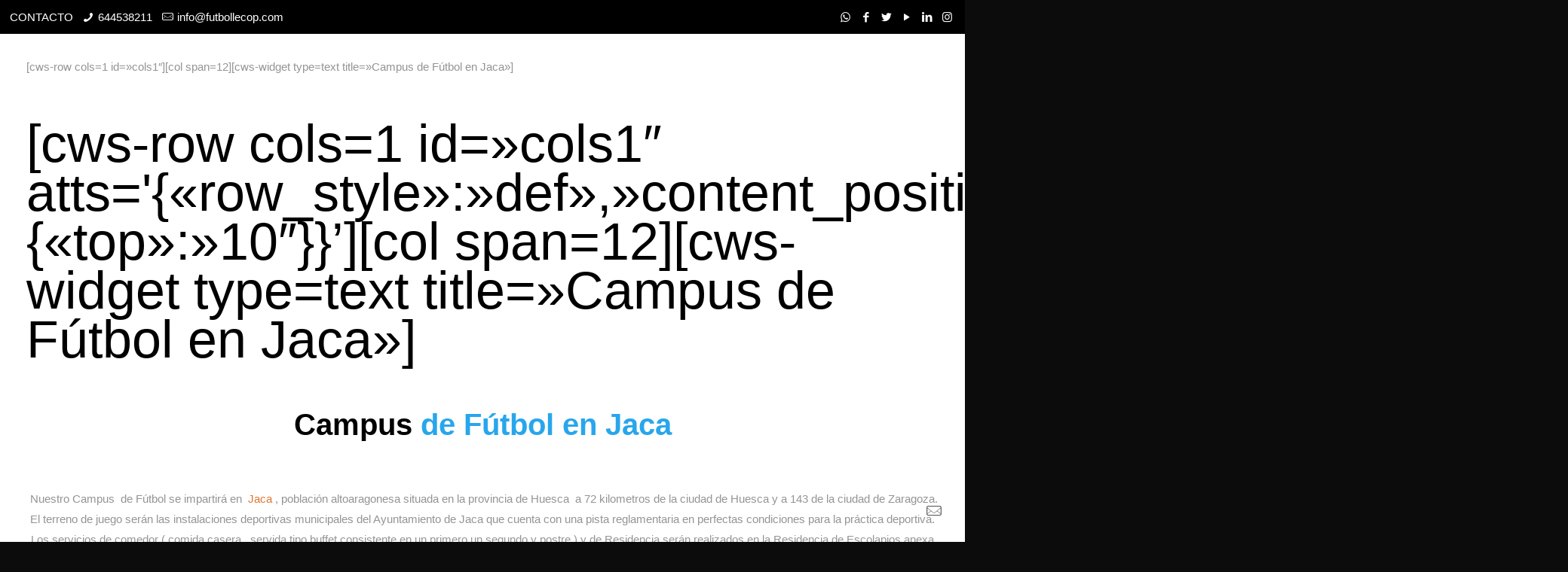

--- FILE ---
content_type: text/html; charset=UTF-8
request_url: https://www.futbollecop.com/7559-2/
body_size: 30197
content:
<!DOCTYPE html><html lang="es" class="no-js"  itemscope itemtype="https://schema.org/WebPage"><head><script data-no-optimize="1">var litespeed_docref=sessionStorage.getItem("litespeed_docref");litespeed_docref&&(Object.defineProperty(document,"referrer",{get:function(){return litespeed_docref}}),sessionStorage.removeItem("litespeed_docref"));</script> <meta charset="UTF-8" /><link data-optimized="2" rel="stylesheet" href="https://www.futbollecop.com/wp-content/litespeed/css/1df3829f81047e33a17708f544f91400.css?ver=872f6" /><meta name="viewport" content="width=device-width, initial-scale=1, maximum-scale=1" /><link rel="alternate" hreflang="es-ES" href="https://www.futbollecop.com/7559-2/" /> <script type="litespeed/javascript">(function(i,s,o,g,r,a,m){i.GoogleAnalyticsObject=r;i[r]=i[r]||function(){(i[r].q=i[r].q||[]).push(arguments)},i[r].l=1*new Date();a=s.createElement(o),m=s.getElementsByTagName(o)[0];a.async=1;a.src=g;m.parentNode.insertBefore(a,m)})(window,document,'script','//www.google-analytics.com/analytics.js','ga');ga('create','UA-126541448-1','auto');ga('send','pageview')</script>  <script type="litespeed/javascript">!function(f,b,e,v,n,t,s){if(f.fbq)return;n=f.fbq=function(){n.callMethod?n.callMethod.apply(n,arguments):n.queue.push(arguments)};if(!f._fbq)f._fbq=n;n.push=n;n.loaded=!0;n.version='2.0';n.queue=[];t=b.createElement(e);t.async=!0;t.src=v;s=b.getElementsByTagName(e)[0];s.parentNode.insertBefore(t,s)}(window,document,'script','https://connect.facebook.net/en_US/fbevents.js');fbq('init','160019271372469');fbq('track','PageView')</script> <noscript><img height="1" width="1" style="display:none"
src="https://www.facebook.com/tr?id=160019271372469&ev=PageView&noscript=1"
/></noscript><link rel="shortcut icon" href="https://www.futbollecop.com/wp-content/uploads/2018/10/LOGO-500X500.gif" /> <script id="mfn-dnmc-config-js" type="litespeed/javascript">window.mfn_ajax="https://www.futbollecop.com/wp-admin/admin-ajax.php";window.mfn={mobile_init:1240,parallax:"translate3d",responsive:1,retina_js:0};window.mfn_lightbox={disable:!1,disableMobile:!1,title:!1,};window.mfn_sliders={blog:0,clients:0,offer:0,portfolio:0,shop:0,slider:0,testimonials:0}</script> <meta name='robots' content='index, follow, max-image-preview:large, max-snippet:-1, max-video-preview:-1' /><style>img:is([sizes="auto" i], [sizes^="auto," i]) { contain-intrinsic-size: 3000px 1500px }</style><title>- Escuela de Fútbol Lecop en Zaragoza</title><link rel="canonical" href="https://www.futbollecop.com/7559-2/" /><meta property="og:locale" content="es_ES" /><meta property="og:type" content="article" /><meta property="og:title" content="- Escuela de Fútbol Lecop en Zaragoza" /><meta property="og:description" content="[cws-row cols=1 id=»cols1&#8243;][col span=12][cws-widget type=text title=»Campus de Fútbol en Jaca»] &nbsp; [cws-row cols=1 id=»cols1&#8243; atts=&#039;{«row_style»:»def»,»content_position»:»top»,»paddings»:{«top»:»10&#8243;}}&#8217;][col span=12][cws-widget type=text title=»Campus de Fútbol en Jaca»] &nbsp; Campus&nbsp;de Fútbol en […]" /><meta property="og:url" content="https://www.futbollecop.com/7559-2/" /><meta property="og:site_name" content="Escuela de Fútbol Lecop en Zaragoza" /><meta property="article:modified_time" content="2020-04-13T16:34:08+00:00" /><meta property="og:image" content="https://www.futbollecop.com/wp-content/uploads/2016/05/logo_iberfan_acuerdo_colaboracion_lecop.jpg" /><meta property="og:image:width" content="380" /><meta property="og:image:height" content="380" /><meta property="og:image:type" content="image/jpeg" /><meta name="twitter:card" content="summary_large_image" /> <script type="application/ld+json" class="yoast-schema-graph">{"@context":"https://schema.org","@graph":[{"@type":"WebPage","@id":"https://www.futbollecop.com/7559-2/","url":"https://www.futbollecop.com/7559-2/","name":"- Escuela de Fútbol Lecop en Zaragoza","isPartOf":{"@id":"https://www.futbollecop.com/#website"},"primaryImageOfPage":{"@id":"https://www.futbollecop.com/7559-2/#primaryimage"},"image":{"@id":"https://www.futbollecop.com/7559-2/#primaryimage"},"thumbnailUrl":"https://www.futbollecop.com/wp-content/uploads/2016/05/logo_iberfan_acuerdo_colaboracion_lecop.jpg","datePublished":"2018-04-18T17:01:54+00:00","dateModified":"2020-04-13T16:34:08+00:00","inLanguage":"es","potentialAction":[{"@type":"ReadAction","target":["https://www.futbollecop.com/7559-2/"]}]},{"@type":"ImageObject","inLanguage":"es","@id":"https://www.futbollecop.com/7559-2/#primaryimage","url":"https://www.futbollecop.com/wp-content/uploads/2016/05/logo_iberfan_acuerdo_colaboracion_lecop.jpg","contentUrl":"https://www.futbollecop.com/wp-content/uploads/2016/05/logo_iberfan_acuerdo_colaboracion_lecop.jpg","width":380,"height":380},{"@type":"WebSite","@id":"https://www.futbollecop.com/#website","url":"https://www.futbollecop.com/","name":"Escuela de Fútbol Lecop en Zaragoza","description":"Lecop","publisher":{"@id":"https://www.futbollecop.com/#organization"},"potentialAction":[{"@type":"SearchAction","target":{"@type":"EntryPoint","urlTemplate":"https://www.futbollecop.com/?s={search_term_string}"},"query-input":{"@type":"PropertyValueSpecification","valueRequired":true,"valueName":"search_term_string"}}],"inLanguage":"es"},{"@type":"Organization","@id":"https://www.futbollecop.com/#organization","name":"Fútbol Lecop","url":"https://www.futbollecop.com/","logo":{"@type":"ImageObject","inLanguage":"es","@id":"https://www.futbollecop.com/#/schema/logo/image/","url":"https://www.futbollecop.com/wp-content/uploads/2018/10/LOGOTIPO-TRANSPARENTE.gif","contentUrl":"https://www.futbollecop.com/wp-content/uploads/2018/10/LOGOTIPO-TRANSPARENTE.gif","width":300,"height":300,"caption":"Fútbol Lecop"},"image":{"@id":"https://www.futbollecop.com/#/schema/logo/image/"}}]}</script> <link rel='dns-prefetch' href='//fonts.googleapis.com' /><link rel="alternate" type="application/rss+xml" title="Escuela de Fútbol Lecop en Zaragoza &raquo; Feed" href="https://www.futbollecop.com/feed/" /><link rel="alternate" type="application/rss+xml" title="Escuela de Fútbol Lecop en Zaragoza &raquo; Feed de los comentarios" href="https://www.futbollecop.com/comments/feed/" /><style id='classic-theme-styles-inline-css' type='text/css'>/*! This file is auto-generated */
.wp-block-button__link{color:#fff;background-color:#32373c;border-radius:9999px;box-shadow:none;text-decoration:none;padding:calc(.667em + 2px) calc(1.333em + 2px);font-size:1.125em}.wp-block-file__button{background:#32373c;color:#fff;text-decoration:none}</style><style id='global-styles-inline-css' type='text/css'>:root{--wp--preset--aspect-ratio--square: 1;--wp--preset--aspect-ratio--4-3: 4/3;--wp--preset--aspect-ratio--3-4: 3/4;--wp--preset--aspect-ratio--3-2: 3/2;--wp--preset--aspect-ratio--2-3: 2/3;--wp--preset--aspect-ratio--16-9: 16/9;--wp--preset--aspect-ratio--9-16: 9/16;--wp--preset--color--black: #000000;--wp--preset--color--cyan-bluish-gray: #abb8c3;--wp--preset--color--white: #ffffff;--wp--preset--color--pale-pink: #f78da7;--wp--preset--color--vivid-red: #cf2e2e;--wp--preset--color--luminous-vivid-orange: #ff6900;--wp--preset--color--luminous-vivid-amber: #fcb900;--wp--preset--color--light-green-cyan: #7bdcb5;--wp--preset--color--vivid-green-cyan: #00d084;--wp--preset--color--pale-cyan-blue: #8ed1fc;--wp--preset--color--vivid-cyan-blue: #0693e3;--wp--preset--color--vivid-purple: #9b51e0;--wp--preset--gradient--vivid-cyan-blue-to-vivid-purple: linear-gradient(135deg,rgba(6,147,227,1) 0%,rgb(155,81,224) 100%);--wp--preset--gradient--light-green-cyan-to-vivid-green-cyan: linear-gradient(135deg,rgb(122,220,180) 0%,rgb(0,208,130) 100%);--wp--preset--gradient--luminous-vivid-amber-to-luminous-vivid-orange: linear-gradient(135deg,rgba(252,185,0,1) 0%,rgba(255,105,0,1) 100%);--wp--preset--gradient--luminous-vivid-orange-to-vivid-red: linear-gradient(135deg,rgba(255,105,0,1) 0%,rgb(207,46,46) 100%);--wp--preset--gradient--very-light-gray-to-cyan-bluish-gray: linear-gradient(135deg,rgb(238,238,238) 0%,rgb(169,184,195) 100%);--wp--preset--gradient--cool-to-warm-spectrum: linear-gradient(135deg,rgb(74,234,220) 0%,rgb(151,120,209) 20%,rgb(207,42,186) 40%,rgb(238,44,130) 60%,rgb(251,105,98) 80%,rgb(254,248,76) 100%);--wp--preset--gradient--blush-light-purple: linear-gradient(135deg,rgb(255,206,236) 0%,rgb(152,150,240) 100%);--wp--preset--gradient--blush-bordeaux: linear-gradient(135deg,rgb(254,205,165) 0%,rgb(254,45,45) 50%,rgb(107,0,62) 100%);--wp--preset--gradient--luminous-dusk: linear-gradient(135deg,rgb(255,203,112) 0%,rgb(199,81,192) 50%,rgb(65,88,208) 100%);--wp--preset--gradient--pale-ocean: linear-gradient(135deg,rgb(255,245,203) 0%,rgb(182,227,212) 50%,rgb(51,167,181) 100%);--wp--preset--gradient--electric-grass: linear-gradient(135deg,rgb(202,248,128) 0%,rgb(113,206,126) 100%);--wp--preset--gradient--midnight: linear-gradient(135deg,rgb(2,3,129) 0%,rgb(40,116,252) 100%);--wp--preset--font-size--small: 13px;--wp--preset--font-size--medium: 20px;--wp--preset--font-size--large: 36px;--wp--preset--font-size--x-large: 42px;--wp--preset--spacing--20: 0.44rem;--wp--preset--spacing--30: 0.67rem;--wp--preset--spacing--40: 1rem;--wp--preset--spacing--50: 1.5rem;--wp--preset--spacing--60: 2.25rem;--wp--preset--spacing--70: 3.38rem;--wp--preset--spacing--80: 5.06rem;--wp--preset--shadow--natural: 6px 6px 9px rgba(0, 0, 0, 0.2);--wp--preset--shadow--deep: 12px 12px 50px rgba(0, 0, 0, 0.4);--wp--preset--shadow--sharp: 6px 6px 0px rgba(0, 0, 0, 0.2);--wp--preset--shadow--outlined: 6px 6px 0px -3px rgba(255, 255, 255, 1), 6px 6px rgba(0, 0, 0, 1);--wp--preset--shadow--crisp: 6px 6px 0px rgba(0, 0, 0, 1);}:where(.is-layout-flex){gap: 0.5em;}:where(.is-layout-grid){gap: 0.5em;}body .is-layout-flex{display: flex;}.is-layout-flex{flex-wrap: wrap;align-items: center;}.is-layout-flex > :is(*, div){margin: 0;}body .is-layout-grid{display: grid;}.is-layout-grid > :is(*, div){margin: 0;}:where(.wp-block-columns.is-layout-flex){gap: 2em;}:where(.wp-block-columns.is-layout-grid){gap: 2em;}:where(.wp-block-post-template.is-layout-flex){gap: 1.25em;}:where(.wp-block-post-template.is-layout-grid){gap: 1.25em;}.has-black-color{color: var(--wp--preset--color--black) !important;}.has-cyan-bluish-gray-color{color: var(--wp--preset--color--cyan-bluish-gray) !important;}.has-white-color{color: var(--wp--preset--color--white) !important;}.has-pale-pink-color{color: var(--wp--preset--color--pale-pink) !important;}.has-vivid-red-color{color: var(--wp--preset--color--vivid-red) !important;}.has-luminous-vivid-orange-color{color: var(--wp--preset--color--luminous-vivid-orange) !important;}.has-luminous-vivid-amber-color{color: var(--wp--preset--color--luminous-vivid-amber) !important;}.has-light-green-cyan-color{color: var(--wp--preset--color--light-green-cyan) !important;}.has-vivid-green-cyan-color{color: var(--wp--preset--color--vivid-green-cyan) !important;}.has-pale-cyan-blue-color{color: var(--wp--preset--color--pale-cyan-blue) !important;}.has-vivid-cyan-blue-color{color: var(--wp--preset--color--vivid-cyan-blue) !important;}.has-vivid-purple-color{color: var(--wp--preset--color--vivid-purple) !important;}.has-black-background-color{background-color: var(--wp--preset--color--black) !important;}.has-cyan-bluish-gray-background-color{background-color: var(--wp--preset--color--cyan-bluish-gray) !important;}.has-white-background-color{background-color: var(--wp--preset--color--white) !important;}.has-pale-pink-background-color{background-color: var(--wp--preset--color--pale-pink) !important;}.has-vivid-red-background-color{background-color: var(--wp--preset--color--vivid-red) !important;}.has-luminous-vivid-orange-background-color{background-color: var(--wp--preset--color--luminous-vivid-orange) !important;}.has-luminous-vivid-amber-background-color{background-color: var(--wp--preset--color--luminous-vivid-amber) !important;}.has-light-green-cyan-background-color{background-color: var(--wp--preset--color--light-green-cyan) !important;}.has-vivid-green-cyan-background-color{background-color: var(--wp--preset--color--vivid-green-cyan) !important;}.has-pale-cyan-blue-background-color{background-color: var(--wp--preset--color--pale-cyan-blue) !important;}.has-vivid-cyan-blue-background-color{background-color: var(--wp--preset--color--vivid-cyan-blue) !important;}.has-vivid-purple-background-color{background-color: var(--wp--preset--color--vivid-purple) !important;}.has-black-border-color{border-color: var(--wp--preset--color--black) !important;}.has-cyan-bluish-gray-border-color{border-color: var(--wp--preset--color--cyan-bluish-gray) !important;}.has-white-border-color{border-color: var(--wp--preset--color--white) !important;}.has-pale-pink-border-color{border-color: var(--wp--preset--color--pale-pink) !important;}.has-vivid-red-border-color{border-color: var(--wp--preset--color--vivid-red) !important;}.has-luminous-vivid-orange-border-color{border-color: var(--wp--preset--color--luminous-vivid-orange) !important;}.has-luminous-vivid-amber-border-color{border-color: var(--wp--preset--color--luminous-vivid-amber) !important;}.has-light-green-cyan-border-color{border-color: var(--wp--preset--color--light-green-cyan) !important;}.has-vivid-green-cyan-border-color{border-color: var(--wp--preset--color--vivid-green-cyan) !important;}.has-pale-cyan-blue-border-color{border-color: var(--wp--preset--color--pale-cyan-blue) !important;}.has-vivid-cyan-blue-border-color{border-color: var(--wp--preset--color--vivid-cyan-blue) !important;}.has-vivid-purple-border-color{border-color: var(--wp--preset--color--vivid-purple) !important;}.has-vivid-cyan-blue-to-vivid-purple-gradient-background{background: var(--wp--preset--gradient--vivid-cyan-blue-to-vivid-purple) !important;}.has-light-green-cyan-to-vivid-green-cyan-gradient-background{background: var(--wp--preset--gradient--light-green-cyan-to-vivid-green-cyan) !important;}.has-luminous-vivid-amber-to-luminous-vivid-orange-gradient-background{background: var(--wp--preset--gradient--luminous-vivid-amber-to-luminous-vivid-orange) !important;}.has-luminous-vivid-orange-to-vivid-red-gradient-background{background: var(--wp--preset--gradient--luminous-vivid-orange-to-vivid-red) !important;}.has-very-light-gray-to-cyan-bluish-gray-gradient-background{background: var(--wp--preset--gradient--very-light-gray-to-cyan-bluish-gray) !important;}.has-cool-to-warm-spectrum-gradient-background{background: var(--wp--preset--gradient--cool-to-warm-spectrum) !important;}.has-blush-light-purple-gradient-background{background: var(--wp--preset--gradient--blush-light-purple) !important;}.has-blush-bordeaux-gradient-background{background: var(--wp--preset--gradient--blush-bordeaux) !important;}.has-luminous-dusk-gradient-background{background: var(--wp--preset--gradient--luminous-dusk) !important;}.has-pale-ocean-gradient-background{background: var(--wp--preset--gradient--pale-ocean) !important;}.has-electric-grass-gradient-background{background: var(--wp--preset--gradient--electric-grass) !important;}.has-midnight-gradient-background{background: var(--wp--preset--gradient--midnight) !important;}.has-small-font-size{font-size: var(--wp--preset--font-size--small) !important;}.has-medium-font-size{font-size: var(--wp--preset--font-size--medium) !important;}.has-large-font-size{font-size: var(--wp--preset--font-size--large) !important;}.has-x-large-font-size{font-size: var(--wp--preset--font-size--x-large) !important;}
:where(.wp-block-post-template.is-layout-flex){gap: 1.25em;}:where(.wp-block-post-template.is-layout-grid){gap: 1.25em;}
:where(.wp-block-columns.is-layout-flex){gap: 2em;}:where(.wp-block-columns.is-layout-grid){gap: 2em;}
:root :where(.wp-block-pullquote){font-size: 1.5em;line-height: 1.6;}</style><style id='akismet-widget-style-inline-css' type='text/css'>.a-stats {
				--akismet-color-mid-green: #357b49;
				--akismet-color-white: #fff;
				--akismet-color-light-grey: #f6f7f7;

				max-width: 350px;
				width: auto;
			}

			.a-stats * {
				all: unset;
				box-sizing: border-box;
			}

			.a-stats strong {
				font-weight: 600;
			}

			.a-stats a.a-stats__link,
			.a-stats a.a-stats__link:visited,
			.a-stats a.a-stats__link:active {
				background: var(--akismet-color-mid-green);
				border: none;
				box-shadow: none;
				border-radius: 8px;
				color: var(--akismet-color-white);
				cursor: pointer;
				display: block;
				font-family: -apple-system, BlinkMacSystemFont, 'Segoe UI', 'Roboto', 'Oxygen-Sans', 'Ubuntu', 'Cantarell', 'Helvetica Neue', sans-serif;
				font-weight: 500;
				padding: 12px;
				text-align: center;
				text-decoration: none;
				transition: all 0.2s ease;
			}

			/* Extra specificity to deal with TwentyTwentyOne focus style */
			.widget .a-stats a.a-stats__link:focus {
				background: var(--akismet-color-mid-green);
				color: var(--akismet-color-white);
				text-decoration: none;
			}

			.a-stats a.a-stats__link:hover {
				filter: brightness(110%);
				box-shadow: 0 4px 12px rgba(0, 0, 0, 0.06), 0 0 2px rgba(0, 0, 0, 0.16);
			}

			.a-stats .count {
				color: var(--akismet-color-white);
				display: block;
				font-size: 1.5em;
				line-height: 1.4;
				padding: 0 13px;
				white-space: nowrap;
			}</style> <script type="litespeed/javascript" data-src="https://www.futbollecop.com/wp-includes/js/jquery/jquery.min.js" id="jquery-core-js"></script> <script id="cookie-law-info-js-extra" type="litespeed/javascript">var Cli_Data={"nn_cookie_ids":[],"cookielist":[],"non_necessary_cookies":[],"ccpaEnabled":"","ccpaRegionBased":"","ccpaBarEnabled":"","strictlyEnabled":["necessary","obligatoire"],"ccpaType":"gdpr","js_blocking":"","custom_integration":"","triggerDomRefresh":"","secure_cookies":""};var cli_cookiebar_settings={"animate_speed_hide":"500","animate_speed_show":"500","background":"#fff","border":"#444","border_on":"","button_1_button_colour":"#000","button_1_button_hover":"#000000","button_1_link_colour":"#fff","button_1_as_button":"1","button_1_new_win":"","button_2_button_colour":"#333","button_2_button_hover":"#292929","button_2_link_colour":"#444","button_2_as_button":"","button_2_hidebar":"fffffff","button_3_button_colour":"#000","button_3_button_hover":"#000000","button_3_link_colour":"#fff","button_3_as_button":"1","button_3_new_win":"","button_4_button_colour":"#000","button_4_button_hover":"#000000","button_4_link_colour":"#fff","button_4_as_button":"1","button_7_button_colour":"#61a229","button_7_button_hover":"#4e8221","button_7_link_colour":"#fff","button_7_as_button":"1","button_7_new_win":"","font_family":"inherit","header_fix":"","notify_animate_hide":"1","notify_animate_show":"","notify_div_id":"#cookie-law-info-bar","notify_position_horizontal":"right","notify_position_vertical":"bottom","scroll_close":"","scroll_close_reload":"","accept_close_reload":"","reject_close_reload":"","showagain_tab":"1","showagain_background":"#fff","showagain_border":"#000","showagain_div_id":"#cookie-law-info-again","showagain_x_position":"100px","text":"#000","show_once_yn":"","show_once":"10000","logging_on":"","as_popup":"","popup_overlay":"1","bar_heading_text":"","cookie_bar_as":"banner","popup_showagain_position":"bottom-right","widget_position":"left"};var log_object={"ajax_url":"https:\/\/www.futbollecop.com\/wp-admin\/admin-ajax.php"}</script> <link rel="https://api.w.org/" href="https://www.futbollecop.com/wp-json/" /><link rel="alternate" title="JSON" type="application/json" href="https://www.futbollecop.com/wp-json/wp/v2/pages/7559" /><link rel="EditURI" type="application/rsd+xml" title="RSD" href="https://www.futbollecop.com/xmlrpc.php?rsd" /><meta name="generator" content="WordPress 6.7.4" /><link rel='shortlink' href='https://www.futbollecop.com/?p=7559' /><link rel="alternate" title="oEmbed (JSON)" type="application/json+oembed" href="https://www.futbollecop.com/wp-json/oembed/1.0/embed?url=https%3A%2F%2Fwww.futbollecop.com%2F7559-2%2F" /><link rel="alternate" title="oEmbed (XML)" type="text/xml+oembed" href="https://www.futbollecop.com/wp-json/oembed/1.0/embed?url=https%3A%2F%2Fwww.futbollecop.com%2F7559-2%2F&#038;format=xml" /> <script type="litespeed/javascript" data-src="https://www.googletagmanager.com/gtag/js?id=NB7T2PQ9"></script> <script type="litespeed/javascript">window.dataLayer=window.dataLayer||[];function gtag(){dataLayer.push(arguments)}
gtag('js',new Date());gtag('config','NB7T2PQ9')</script> <style type="text/css" id="simple-css-output">element.style {}….main-nav-container .menu-item:hover, .main-nav-container .menu-item.current-menu-item, .main-nav-container .menu-item.current-menu-ancestor, .news .more-link, .pagination .page_links .page-numbers.current, .pagination .page_links > span:not([class]), .cws_button, input[type='submit'], .cws_button.alt, input[type='submit'].alt, .cws-widget .tagcloud a, .ce_toggle.alt .accordion_title, .pricing_table_column .cols_wrapper .widget_wrapper, .cws_milestone, .cws_fa, .cws_fa.alt:hover, a.icon_link:hover .cws_fa.alt, .page_title .title:before, .cws_ourteam.single .social_links, .cws_ourteam.single .social_links a:not(:first-child), .cws_tweet, .ce_tabs .tab.active, .ce_accordion.third_style .accordion_section.active .accordion_title, .ce_toggle.third_style .accordion_section.active .accordion_title, .the8-new-layout .cws_portfolio_fw .links a:hover, .the8-new-layout .pic .links > *:hover, .the8-new-layout .carousel_nav_panel .prev, .the8-new-layout .carousel_nav_panel .next, .the8-new-layout .comments-area .comment_list .avatar, .cws_fa_wrapper:hover .cws_fa.alt, .cws_fa.simple_icon.alt, a.icon_link:hover .cws_fa_wrapper .cws_fa.alt, .ce_title.und-title.themecolor .title-separators span, aside .testimonial .author img, .page_footer .testimonial .author img, .woocommerce .button, .cws-widget .button, .woocommerce .added_to_cart, .woocommerce-page .button, .woocommerce-page .added_to_cart, .woocommerce .woocommerce-tabs .tabs li.active, .woocommerce-tabs .comment_container img, .woo_mini_cart .button, .price_slider .ui-slider-handle { border-color: #fda800;</style><meta name="google-site-verification" content="e6WnqVu69Ohp5dl4RN4QOJw6cr_LNVnhraBtGbIxljs" />
<script type="application/ld+json">{"@context":"https://schema.org","@type":"Article","mainEntityOfPage":{"@type":"WebPage","@id":"https://www.futbollecop.com/7559-2/"},"headline":null,"datePublished":null,"dateModified":null,"publisher":{"@type":"Organization","name":"Escuela de Fútbol Lecop en Zaragoza","logo":{"@type":"ImageObject","url":"https://www.futbollecop.com/wp-content/uploads/2018/10/LOGOTIPO-TRANSPARENTE-60x60.gif"}},"description":null}</script><script type="application/ld+json">{"@context":"https:\/\/schema.org","@type":"WebSite","name":"Escuela de F\u00fatbol Lecop en Zaragoza","url":"https:\/\/www.futbollecop.com","potentialAction":[{"@type":"SearchAction","target":"https:\/\/www.futbollecop.com\/?s={search_term_string}","query-input":"required name=search_term_string"}]}</script><script type="application/ld+json">{"@context":"https:\/\/schema.org","@type":"BreadcrumbList","itemListElement":[{"@type":"ListItem","position":1,"item":{"@id":"https:\/\/www.futbollecop.com\/","name":"Home"}},{"@type":"ListItem","position":2,"item":{"@id":"https:\/\/www.futbollecop.com\/7559-2\/","name":""}}]}</script><style id="mfn-dnmc-bg-css">html{background-image:url(https://www.futbollecop.com/wp-content/uploads/2018/10/background-3.gif);background-repeat:no-repeat;background-position:center top;background-size:contain}</style><style id="mfn-dnmc-style-css">@media only screen and (min-width: 1240px){body:not(.header-simple) #Top_bar #menu{display:block!important}.tr-menu #Top_bar #menu{background:none!important}#Top_bar .menu > li > ul.mfn-megamenu{width:984px}#Top_bar .menu > li > ul.mfn-megamenu > li{float:left}#Top_bar .menu > li > ul.mfn-megamenu > li.mfn-megamenu-cols-1{width:100%}#Top_bar .menu > li > ul.mfn-megamenu > li.mfn-megamenu-cols-2{width:50%}#Top_bar .menu > li > ul.mfn-megamenu > li.mfn-megamenu-cols-3{width:33.33%}#Top_bar .menu > li > ul.mfn-megamenu > li.mfn-megamenu-cols-4{width:25%}#Top_bar .menu > li > ul.mfn-megamenu > li.mfn-megamenu-cols-5{width:20%}#Top_bar .menu > li > ul.mfn-megamenu > li.mfn-megamenu-cols-6{width:16.66%}#Top_bar .menu > li > ul.mfn-megamenu > li > ul{display:block!important;position:inherit;left:auto;top:auto;border-width:0 1px 0 0}#Top_bar .menu > li > ul.mfn-megamenu > li:last-child > ul{border:0}#Top_bar .menu > li > ul.mfn-megamenu > li > ul li{width:auto}#Top_bar .menu > li > ul.mfn-megamenu a.mfn-megamenu-title{text-transform:uppercase;font-weight:400;background:none}#Top_bar .menu > li > ul.mfn-megamenu a .menu-arrow{display:none}.menuo-right #Top_bar .menu > li > ul.mfn-megamenu{left:auto;right:0}.menuo-right #Top_bar .menu > li > ul.mfn-megamenu-bg{box-sizing:border-box}#Top_bar .menu > li > ul.mfn-megamenu-bg{padding:20px 166px 20px 20px;background-repeat:no-repeat;background-position:right bottom}.rtl #Top_bar .menu > li > ul.mfn-megamenu-bg{padding-left:166px;padding-right:20px;background-position:left bottom}#Top_bar .menu > li > ul.mfn-megamenu-bg > li{background:none}#Top_bar .menu > li > ul.mfn-megamenu-bg > li a{border:none}#Top_bar .menu > li > ul.mfn-megamenu-bg > li > ul{background:none!important;-webkit-box-shadow:0 0 0 0;-moz-box-shadow:0 0 0 0;box-shadow:0 0 0 0}.mm-vertical #Top_bar .container{position:relative;}.mm-vertical #Top_bar .top_bar_left{position:static;}.mm-vertical #Top_bar .menu > li ul{box-shadow:0 0 0 0 transparent!important;background-image:none;}.mm-vertical #Top_bar .menu > li > ul.mfn-megamenu{width:98%!important;margin:0 1%;padding:20px 0;}.mm-vertical.header-plain #Top_bar .menu > li > ul.mfn-megamenu{width:100%!important;margin:0;}.mm-vertical #Top_bar .menu > li > ul.mfn-megamenu > li{display:table-cell;float:none!important;width:10%;padding:0 15px;border-right:1px solid rgba(0, 0, 0, 0.05);}.mm-vertical #Top_bar .menu > li > ul.mfn-megamenu > li:last-child{border-right-width:0}.mm-vertical #Top_bar .menu > li > ul.mfn-megamenu > li.hide-border{border-right-width:0}.mm-vertical #Top_bar .menu > li > ul.mfn-megamenu > li a{border-bottom-width:0;padding:9px 15px;line-height:120%;}.mm-vertical #Top_bar .menu > li > ul.mfn-megamenu a.mfn-megamenu-title{font-weight:700;}.rtl .mm-vertical #Top_bar .menu > li > ul.mfn-megamenu > li:first-child{border-right-width:0}.rtl .mm-vertical #Top_bar .menu > li > ul.mfn-megamenu > li:last-child{border-right-width:1px}.header-plain:not(.menuo-right) #Header .top_bar_left{width:auto!important}.header-stack.header-center #Top_bar #menu{display:inline-block!important}.header-simple #Top_bar #menu{display:none;height:auto;width:300px;bottom:auto;top:100%;right:1px;position:absolute;margin:0}.header-simple #Header a.responsive-menu-toggle{display:block;right:10px}.header-simple #Top_bar #menu > ul{width:100%;float:left}.header-simple #Top_bar #menu ul li{width:100%;padding-bottom:0;border-right:0;position:relative}.header-simple #Top_bar #menu ul li a{padding:0 20px;margin:0;display:block;height:auto;line-height:normal;border:none}.header-simple #Top_bar #menu ul li a:after{display:none}.header-simple #Top_bar #menu ul li a span{border:none;line-height:44px;display:inline;padding:0}.header-simple #Top_bar #menu ul li.submenu .menu-toggle{display:block;position:absolute;right:0;top:0;width:44px;height:44px;line-height:44px;font-size:30px;font-weight:300;text-align:center;cursor:pointer;color:#444;opacity:0.33;}.header-simple #Top_bar #menu ul li.submenu .menu-toggle:after{content:"+"}.header-simple #Top_bar #menu ul li.hover > .menu-toggle:after{content:"-"}.header-simple #Top_bar #menu ul li.hover a{border-bottom:0}.header-simple #Top_bar #menu ul.mfn-megamenu li .menu-toggle{display:none}.header-simple #Top_bar #menu ul li ul{position:relative!important;left:0!important;top:0;padding:0;margin:0!important;width:auto!important;background-image:none}.header-simple #Top_bar #menu ul li ul li{width:100%!important;display:block;padding:0;}.header-simple #Top_bar #menu ul li ul li a{padding:0 20px 0 30px}.header-simple #Top_bar #menu ul li ul li a .menu-arrow{display:none}.header-simple #Top_bar #menu ul li ul li a span{padding:0}.header-simple #Top_bar #menu ul li ul li a span:after{display:none!important}.header-simple #Top_bar .menu > li > ul.mfn-megamenu a.mfn-megamenu-title{text-transform:uppercase;font-weight:400}.header-simple #Top_bar .menu > li > ul.mfn-megamenu > li > ul{display:block!important;position:inherit;left:auto;top:auto}.header-simple #Top_bar #menu ul li ul li ul{border-left:0!important;padding:0;top:0}.header-simple #Top_bar #menu ul li ul li ul li a{padding:0 20px 0 40px}.rtl.header-simple #Top_bar #menu{left:1px;right:auto}.rtl.header-simple #Top_bar a.responsive-menu-toggle{left:10px;right:auto}.rtl.header-simple #Top_bar #menu ul li.submenu .menu-toggle{left:0;right:auto}.rtl.header-simple #Top_bar #menu ul li ul{left:auto!important;right:0!important}.rtl.header-simple #Top_bar #menu ul li ul li a{padding:0 30px 0 20px}.rtl.header-simple #Top_bar #menu ul li ul li ul li a{padding:0 40px 0 20px}.menu-highlight #Top_bar .menu > li{margin:0 2px}.menu-highlight:not(.header-creative) #Top_bar .menu > li > a{margin:20px 0;padding:0;-webkit-border-radius:5px;border-radius:5px}.menu-highlight #Top_bar .menu > li > a:after{display:none}.menu-highlight #Top_bar .menu > li > a span:not(.description){line-height:50px}.menu-highlight #Top_bar .menu > li > a span.description{display:none}.menu-highlight.header-stack #Top_bar .menu > li > a{margin:10px 0!important}.menu-highlight.header-stack #Top_bar .menu > li > a span:not(.description){line-height:40px}.menu-highlight.header-transparent #Top_bar .menu > li > a{margin:5px 0}.menu-highlight.header-simple #Top_bar #menu ul li,.menu-highlight.header-creative #Top_bar #menu ul li{margin:0}.menu-highlight.header-simple #Top_bar #menu ul li > a,.menu-highlight.header-creative #Top_bar #menu ul li > a{-webkit-border-radius:0;border-radius:0}.menu-highlight:not(.header-fixed):not(.header-simple) #Top_bar.is-sticky .menu > li > a{margin:10px 0!important;padding:5px 0!important}.menu-highlight:not(.header-fixed):not(.header-simple) #Top_bar.is-sticky .menu > li > a span{line-height:30px!important}.header-modern.menu-highlight.menuo-right .menu_wrapper{margin-right:20px}.menu-line-below #Top_bar .menu > li > a:after{top:auto;bottom:-4px}.menu-line-below #Top_bar.is-sticky .menu > li > a:after{top:auto;bottom:-4px}.menu-line-below-80 #Top_bar:not(.is-sticky) .menu > li > a:after{height:4px;left:10%;top:50%;margin-top:20px;width:80%}.menu-line-below-80-1 #Top_bar:not(.is-sticky) .menu > li > a:after{height:1px;left:10%;top:50%;margin-top:20px;width:80%}.menu-link-color #Top_bar .menu > li > a:after{display:none!important}.menu-arrow-top #Top_bar .menu > li > a:after{background:none repeat scroll 0 0 rgba(0,0,0,0)!important;border-color:#ccc transparent transparent;border-style:solid;border-width:7px 7px 0;display:block;height:0;left:50%;margin-left:-7px;top:0!important;width:0}.menu-arrow-top #Top_bar.is-sticky .menu > li > a:after{top:0!important}.menu-arrow-bottom #Top_bar .menu > li > a:after{background:none!important;border-color:transparent transparent #ccc;border-style:solid;border-width:0 7px 7px;display:block;height:0;left:50%;margin-left:-7px;top:auto;bottom:0;width:0}.menu-arrow-bottom #Top_bar.is-sticky .menu > li > a:after{top:auto;bottom:0}.menuo-no-borders #Top_bar .menu > li > a span{border-width:0!important}.menuo-no-borders #Header_creative #Top_bar .menu > li > a span{border-bottom-width:0}.menuo-no-borders.header-plain #Top_bar a#header_cart,.menuo-no-borders.header-plain #Top_bar a#search_button,.menuo-no-borders.header-plain #Top_bar .wpml-languages,.menuo-no-borders.header-plain #Top_bar a.action_button{border-width:0}.menuo-right #Top_bar .menu_wrapper{float:right}.menuo-right.header-stack:not(.header-center) #Top_bar .menu_wrapper{margin-right:150px}body.header-creative{padding-left:50px}body.header-creative.header-open{padding-left:250px}body.error404,body.under-construction,body.template-blank{padding-left:0!important}.header-creative.footer-fixed #Footer,.header-creative.footer-sliding #Footer,.header-creative.footer-stick #Footer.is-sticky{box-sizing:border-box;padding-left:50px;}.header-open.footer-fixed #Footer,.header-open.footer-sliding #Footer,.header-creative.footer-stick #Footer.is-sticky{padding-left:250px;}.header-rtl.header-creative.footer-fixed #Footer,.header-rtl.header-creative.footer-sliding #Footer,.header-rtl.header-creative.footer-stick #Footer.is-sticky{padding-left:0;padding-right:50px;}.header-rtl.header-open.footer-fixed #Footer,.header-rtl.header-open.footer-sliding #Footer,.header-rtl.header-creative.footer-stick #Footer.is-sticky{padding-right:250px;}#Header_creative{background-color:#fff;position:fixed;width:250px;height:100%;left:-200px;top:0;z-index:9002;-webkit-box-shadow:2px 0 4px 2px rgba(0,0,0,.15);box-shadow:2px 0 4px 2px rgba(0,0,0,.15)}#Header_creative .container{width:100%}#Header_creative .creative-wrapper{opacity:0;margin-right:50px}#Header_creative a.creative-menu-toggle{display:block;width:34px;height:34px;line-height:34px;font-size:22px;text-align:center;position:absolute;top:10px;right:8px;border-radius:3px}.admin-bar #Header_creative a.creative-menu-toggle{top:42px}#Header_creative #Top_bar{position:static;width:100%}#Header_creative #Top_bar .top_bar_left{width:100%!important;float:none}#Header_creative #Top_bar .top_bar_right{width:100%!important;float:none;height:auto;margin-bottom:35px;text-align:center;padding:0 20px;top:0;-webkit-box-sizing:border-box;-moz-box-sizing:border-box;box-sizing:border-box}#Header_creative #Top_bar .top_bar_right:before{display:none}#Header_creative #Top_bar .top_bar_right_wrapper{top:0}#Header_creative #Top_bar .logo{float:none;text-align:center;margin:15px 0}#Header_creative #Top_bar #menu{background-color:transparent}#Header_creative #Top_bar .menu_wrapper{float:none;margin:0 0 30px}#Header_creative #Top_bar .menu > li{width:100%;float:none;position:relative}#Header_creative #Top_bar .menu > li > a{padding:0;text-align:center}#Header_creative #Top_bar .menu > li > a:after{display:none}#Header_creative #Top_bar .menu > li > a span{border-right:0;border-bottom-width:1px;line-height:38px}#Header_creative #Top_bar .menu li ul{left:100%;right:auto;top:0;box-shadow:2px 2px 2px 0 rgba(0,0,0,0.03);-webkit-box-shadow:2px 2px 2px 0 rgba(0,0,0,0.03)}#Header_creative #Top_bar .menu > li > ul.mfn-megamenu{margin:0;width:700px!important;}#Header_creative #Top_bar .menu > li > ul.mfn-megamenu > li > ul{left:0}#Header_creative #Top_bar .menu li ul li a{padding-top:9px;padding-bottom:8px}#Header_creative #Top_bar .menu li ul li ul{top:0}#Header_creative #Top_bar .menu > li > a span.description{display:block;font-size:13px;line-height:28px!important;clear:both}#Header_creative #Top_bar .search_wrapper{left:100%;top:auto;bottom:0}#Header_creative #Top_bar a#header_cart{display:inline-block;float:none;top:3px}#Header_creative #Top_bar a#search_button{display:inline-block;float:none;top:3px}#Header_creative #Top_bar .wpml-languages{display:inline-block;float:none;top:0}#Header_creative #Top_bar .wpml-languages.enabled:hover a.active{padding-bottom:11px}#Header_creative #Top_bar .action_button{display:inline-block;float:none;top:16px;margin:0}#Header_creative #Top_bar .banner_wrapper{display:block;text-align:center}#Header_creative #Top_bar .banner_wrapper img{max-width:100%;height:auto;display:inline-block}#Header_creative #Action_bar{display:none;position:absolute;bottom:0;top:auto;clear:both;padding:0 20px;box-sizing:border-box}#Header_creative #Action_bar .social{float:none;text-align:center;padding:5px 0 15px}#Header_creative #Action_bar .social li{margin-bottom:2px}#Header_creative .social li a{color:rgba(0,0,0,.5)}#Header_creative .social li a:hover{color:#000}#Header_creative .creative-social{position:absolute;bottom:10px;right:0;width:50px}#Header_creative .creative-social li{display:block;float:none;width:100%;text-align:center;margin-bottom:5px}.header-creative .fixed-nav.fixed-nav-prev{margin-left:50px}.header-creative.header-open .fixed-nav.fixed-nav-prev{margin-left:250px}.menuo-last #Header_creative #Top_bar .menu li.last ul{top:auto;bottom:0}.header-open #Header_creative{left:0}.header-open #Header_creative .creative-wrapper{opacity:1;margin:0!important;}.header-open #Header_creative .creative-menu-toggle,.header-open #Header_creative .creative-social{display:none}.header-open #Header_creative #Action_bar{display:block}body.header-rtl.header-creative{padding-left:0;padding-right:50px}.header-rtl #Header_creative{left:auto;right:-200px}.header-rtl #Header_creative .creative-wrapper{margin-left:50px;margin-right:0}.header-rtl #Header_creative a.creative-menu-toggle{left:8px;right:auto}.header-rtl #Header_creative .creative-social{left:0;right:auto}.header-rtl #Footer #back_to_top.sticky{right:125px}.header-rtl #popup_contact{right:70px}.header-rtl #Header_creative #Top_bar .menu li ul{left:auto;right:100%}.header-rtl #Header_creative #Top_bar .search_wrapper{left:auto;right:100%;}.header-rtl .fixed-nav.fixed-nav-prev{margin-left:0!important}.header-rtl .fixed-nav.fixed-nav-next{margin-right:50px}body.header-rtl.header-creative.header-open{padding-left:0;padding-right:250px!important}.header-rtl.header-open #Header_creative{left:auto;right:0}.header-rtl.header-open #Footer #back_to_top.sticky{right:325px}.header-rtl.header-open #popup_contact{right:270px}.header-rtl.header-open .fixed-nav.fixed-nav-next{margin-right:250px}#Header_creative.active{left:-1px;}.header-rtl #Header_creative.active{left:auto;right:-1px;}#Header_creative.active .creative-wrapper{opacity:1;margin:0}.header-creative .vc_row[data-vc-full-width]{padding-left:50px}.header-creative.header-open .vc_row[data-vc-full-width]{padding-left:250px}.header-open .vc_parallax .vc_parallax-inner { left:auto; width: calc(100% - 250px); }.header-open.header-rtl .vc_parallax .vc_parallax-inner { left:0; right:auto; }#Header_creative.scroll{height:100%;overflow-y:auto}#Header_creative.scroll:not(.dropdown) .menu li ul{display:none!important}#Header_creative.scroll #Action_bar{position:static}#Header_creative.dropdown{outline:none}#Header_creative.dropdown #Top_bar .menu_wrapper{float:left}#Header_creative.dropdown #Top_bar #menu ul li{position:relative;float:left}#Header_creative.dropdown #Top_bar #menu ul li a:after{display:none}#Header_creative.dropdown #Top_bar #menu ul li a span{line-height:38px;padding:0}#Header_creative.dropdown #Top_bar #menu ul li.submenu .menu-toggle{display:block;position:absolute;right:0;top:0;width:38px;height:38px;line-height:38px;font-size:26px;font-weight:300;text-align:center;cursor:pointer;color:#444;opacity:0.33;}#Header_creative.dropdown #Top_bar #menu ul li.submenu .menu-toggle:after{content:"+"}#Header_creative.dropdown #Top_bar #menu ul li.hover > .menu-toggle:after{content:"-"}#Header_creative.dropdown #Top_bar #menu ul li.hover a{border-bottom:0}#Header_creative.dropdown #Top_bar #menu ul.mfn-megamenu li .menu-toggle{display:none}#Header_creative.dropdown #Top_bar #menu ul li ul{position:relative!important;left:0!important;top:0;padding:0;margin-left:0!important;width:auto!important;background-image:none}#Header_creative.dropdown #Top_bar #menu ul li ul li{width:100%!important}#Header_creative.dropdown #Top_bar #menu ul li ul li a{padding:0 10px;text-align:center}#Header_creative.dropdown #Top_bar #menu ul li ul li a .menu-arrow{display:none}#Header_creative.dropdown #Top_bar #menu ul li ul li a span{padding:0}#Header_creative.dropdown #Top_bar #menu ul li ul li a span:after{display:none!important}#Header_creative.dropdown #Top_bar .menu > li > ul.mfn-megamenu a.mfn-megamenu-title{text-transform:uppercase;font-weight:400}#Header_creative.dropdown #Top_bar .menu > li > ul.mfn-megamenu > li > ul{display:block!important;position:inherit;left:auto;top:auto}#Header_creative.dropdown #Top_bar #menu ul li ul li ul{border-left:0!important;padding:0;top:0}#Header_creative{transition: left .5s ease-in-out, right .5s ease-in-out;}#Header_creative .creative-wrapper{transition: opacity .5s ease-in-out, margin 0s ease-in-out .5s;}#Header_creative.active .creative-wrapper{transition: opacity .5s ease-in-out, margin 0s ease-in-out;}}@media only screen and (min-width: 768px){#Top_bar.is-sticky{position:fixed!important;width:100%;left:0;top:-60px;height:60px;z-index:701;background:#fff;opacity:.97;filter:alpha(opacity = 97);-webkit-box-shadow:0 2px 5px 0 rgba(0,0,0,0.1);-moz-box-shadow:0 2px 5px 0 rgba(0,0,0,0.1);box-shadow:0 2px 5px 0 rgba(0,0,0,0.1)}.layout-boxed.header-boxed #Top_bar.is-sticky{max-width:1240px;left:50%;-webkit-transform:translateX(-50%);transform:translateX(-50%)}#Top_bar.is-sticky .top_bar_left,#Top_bar.is-sticky .top_bar_right,#Top_bar.is-sticky .top_bar_right:before{background:none}#Top_bar.is-sticky .top_bar_right{top:-4px;height:auto;}#Top_bar.is-sticky .top_bar_right_wrapper{top:15px}.header-plain #Top_bar.is-sticky .top_bar_right_wrapper{top:0}#Top_bar.is-sticky .logo{width:auto;margin:0 30px 0 20px;padding:0}#Top_bar.is-sticky #logo{padding:5px 0!important;height:50px!important;line-height:50px!important}.logo-no-sticky-padding #Top_bar.is-sticky #logo{height:60px!important;line-height:60px!important}#Top_bar.is-sticky #logo img.logo-main{display:none}#Top_bar.is-sticky #logo img.logo-sticky{display:inline;max-height:35px;}#Top_bar.is-sticky .menu_wrapper{clear:none}#Top_bar.is-sticky .menu_wrapper .menu > li > a{padding:15px 0}#Top_bar.is-sticky .menu > li > a,#Top_bar.is-sticky .menu > li > a span{line-height:30px}#Top_bar.is-sticky .menu > li > a:after{top:auto;bottom:-4px}#Top_bar.is-sticky .menu > li > a span.description{display:none}#Top_bar.is-sticky .secondary_menu_wrapper,#Top_bar.is-sticky .banner_wrapper{display:none}.header-overlay #Top_bar.is-sticky{display:none}.sticky-dark #Top_bar.is-sticky{background:rgba(0,0,0,.8)}.sticky-dark #Top_bar.is-sticky #menu{background:rgba(0,0,0,.8)}.sticky-dark #Top_bar.is-sticky .menu > li > a{color:#fff}.sticky-dark #Top_bar.is-sticky .top_bar_right a{color:rgba(255,255,255,.5)}.sticky-dark #Top_bar.is-sticky .wpml-languages a.active,.sticky-dark #Top_bar.is-sticky .wpml-languages ul.wpml-lang-dropdown{background:rgba(0,0,0,0.3);border-color:rgba(0,0,0,0.1)}}@media only screen and (max-width: 1239px){#Top_bar #menu{display:none;height:auto;width:300px;bottom:auto;top:100%;right:1px;position:absolute;margin:0}#Top_bar a.responsive-menu-toggle{display:block}#Top_bar #menu > ul{width:100%;float:left}#Top_bar #menu ul li{width:100%;padding-bottom:0;border-right:0;position:relative}#Top_bar #menu ul li a{padding:0 25px;margin:0;display:block;height:auto;line-height:normal;border:none}#Top_bar #menu ul li a:after{display:none}#Top_bar #menu ul li a span{border:none;line-height:44px;display:inline;padding:0}#Top_bar #menu ul li a span.description{margin:0 0 0 5px}#Top_bar #menu ul li.submenu .menu-toggle{display:block;position:absolute;right:15px;top:0;width:44px;height:44px;line-height:44px;font-size:30px;font-weight:300;text-align:center;cursor:pointer;color:#444;opacity:0.33;}#Top_bar #menu ul li.submenu .menu-toggle:after{content:"+"}#Top_bar #menu ul li.hover > .menu-toggle:after{content:"-"}#Top_bar #menu ul li.hover a{border-bottom:0}#Top_bar #menu ul li a span:after{display:none!important}#Top_bar #menu ul.mfn-megamenu li .menu-toggle{display:none}#Top_bar #menu ul li ul{position:relative!important;left:0!important;top:0;padding:0;margin-left:0!important;width:auto!important;background-image:none!important;box-shadow:0 0 0 0 transparent!important;-webkit-box-shadow:0 0 0 0 transparent!important}#Top_bar #menu ul li ul li{width:100%!important}#Top_bar #menu ul li ul li a{padding:0 20px 0 35px}#Top_bar #menu ul li ul li a .menu-arrow{display:none}#Top_bar #menu ul li ul li a span{padding:0}#Top_bar #menu ul li ul li a span:after{display:none!important}#Top_bar .menu > li > ul.mfn-megamenu a.mfn-megamenu-title{text-transform:uppercase;font-weight:400}#Top_bar .menu > li > ul.mfn-megamenu > li > ul{display:block!important;position:inherit;left:auto;top:auto}#Top_bar #menu ul li ul li ul{border-left:0!important;padding:0;top:0}#Top_bar #menu ul li ul li ul li a{padding:0 20px 0 45px}.rtl #Top_bar #menu{left:1px;right:auto}.rtl #Top_bar a.responsive-menu-toggle{left:20px;right:auto}.rtl #Top_bar #menu ul li.submenu .menu-toggle{left:15px;right:auto;border-left:none;border-right:1px solid #eee}.rtl #Top_bar #menu ul li ul{left:auto!important;right:0!important}.rtl #Top_bar #menu ul li ul li a{padding:0 30px 0 20px}.rtl #Top_bar #menu ul li ul li ul li a{padding:0 40px 0 20px}.header-stack .menu_wrapper a.responsive-menu-toggle{position:static!important;margin:11px 0!important}.header-stack .menu_wrapper #menu{left:0;right:auto}.rtl.header-stack #Top_bar #menu{left:auto;right:0}.admin-bar #Header_creative{top:32px}.header-creative.layout-boxed{padding-top:85px}.header-creative.layout-full-width #Wrapper{padding-top:60px}#Header_creative{position:fixed;width:100%;left:0!important;top:0;z-index:1001}#Header_creative .creative-wrapper{display:block!important;opacity:1!important}#Header_creative .creative-menu-toggle,#Header_creative .creative-social{display:none!important;opacity:1!important;filter:alpha(opacity=100)!important}#Header_creative #Top_bar{position:static;width:100%}#Header_creative #Top_bar #logo{height:50px;line-height:50px;padding:5px 0}#Header_creative #Top_bar #logo img.logo-sticky{max-height:40px!important}#Header_creative #logo img.logo-main{display:none}#Header_creative #logo img.logo-sticky{display:inline-block}.logo-no-sticky-padding #Header_creative #Top_bar #logo{height:60px;line-height:60px;padding:0}.logo-no-sticky-padding #Header_creative #Top_bar #logo img.logo-sticky{max-height:60px!important}#Header_creative #Action_bar{display:none}#Header_creative #Top_bar .top_bar_right{height:60px;top:0}#Header_creative #Top_bar .top_bar_right:before{display:none}#Header_creative #Top_bar .top_bar_right_wrapper{top:0;padding-top:9px}#Header_creative.scroll{overflow:visible!important}}#Header_wrapper, #Intro {background-color: #161616;}#Subheader {background-color: rgba(10, 10, 10, 0);}.header-classic #Action_bar, .header-fixed #Action_bar, .header-plain #Action_bar, .header-split #Action_bar, .header-stack #Action_bar {background-color: #000000;}#Sliding-top {background-color: #545454;}#Sliding-top a.sliding-top-control {border-right-color: #545454;}#Sliding-top.st-center a.sliding-top-control,#Sliding-top.st-left a.sliding-top-control {border-top-color: #545454;}#Footer {background-color: #000000;}body, ul.timeline_items, .icon_box a .desc, .icon_box a:hover .desc, .feature_list ul li a, .list_item a, .list_item a:hover,.widget_recent_entries ul li a, .flat_box a, .flat_box a:hover, .story_box .desc, .content_slider.carouselul li a .title,.content_slider.flat.description ul li .desc, .content_slider.flat.description ul li a .desc, .post-nav.minimal a i {color: #949494;}.post-nav.minimal a svg {fill: #949494;}.themecolor, .opening_hours .opening_hours_wrapper li span, .fancy_heading_icon .icon_top,.fancy_heading_arrows .icon-right-dir, .fancy_heading_arrows .icon-left-dir, .fancy_heading_line .title,.button-love a.mfn-love, .format-link .post-title .icon-link, .pager-single > span, .pager-single a:hover,.widget_meta ul, .widget_pages ul, .widget_rss ul, .widget_mfn_recent_comments ul li:after, .widget_archive ul,.widget_recent_comments ul li:after, .widget_nav_menu ul, .woocommerce ul.products li.product .price, .shop_slider .shop_slider_ul li .item_wrapper .price,.woocommerce-page ul.products li.product .price, .widget_price_filter .price_label .from, .widget_price_filter .price_label .to,.woocommerce ul.product_list_widget li .quantity .amount, .woocommerce .product div.entry-summary .price, .woocommerce .star-rating span,#Error_404 .error_pic i, .style-simple #Filters .filters_wrapper ul li a:hover, .style-simple #Filters .filters_wrapper ul li.current-cat a,.style-simple .quick_fact .title {color: #0c0c0c;}.themebg,#comments .commentlist > li .reply a.comment-reply-link,#Filters .filters_wrapper ul li a:hover,#Filters .filters_wrapper ul li.current-cat a,.fixed-nav .arrow,.offer_thumb .slider_pagination a:before,.offer_thumb .slider_pagination a.selected:after,.pager .pages a:hover,.pager .pages a.active,.pager .pages span.page-numbers.current,.pager-single span:after,.portfolio_group.exposure .portfolio-item .desc-inner .line,.Recent_posts ul li .desc:after,.Recent_posts ul li .photo .c,.slider_pagination a.selected,.slider_pagination .slick-active a,.slider_pagination a.selected:after,.slider_pagination .slick-active a:after,.testimonials_slider .slider_images,.testimonials_slider .slider_images a:after,.testimonials_slider .slider_images:before,#Top_bar a#header_cart span,.widget_categories ul,.widget_mfn_menu ul li a:hover,.widget_mfn_menu ul li.current-menu-item:not(.current-menu-ancestor) > a,.widget_mfn_menu ul li.current_page_item:not(.current_page_ancestor) > a,.widget_product_categories ul,.widget_recent_entries ul li:after,.woocommerce-account table.my_account_orders .order-number a,.woocommerce-MyAccount-navigation ul li.is-active a,.style-simple .accordion .question:after,.style-simple .faq .question:after,.style-simple .icon_box .desc_wrapper .title:before,.style-simple #Filters .filters_wrapper ul li a:after,.style-simple .article_box .desc_wrapper p:after,.style-simple .sliding_box .desc_wrapper:after,.style-simple .trailer_box:hover .desc,.tp-bullets.simplebullets.round .bullet.selected,.tp-bullets.simplebullets.round .bullet.selected:after,.tparrows.default,.tp-bullets.tp-thumbs .bullet.selected:after{background-color: #0c0c0c;}.Latest_news ul li .photo, .Recent_posts.blog_news ul li .photo, .style-simple .opening_hours .opening_hours_wrapper li label,.style-simple .timeline_items li:hover h3, .style-simple .timeline_items li:nth-child(even):hover h3,.style-simple .timeline_items li:hover .desc, .style-simple .timeline_items li:nth-child(even):hover,.style-simple .offer_thumb .slider_pagination a.selected {border-color: #0c0c0c;}a {color: #df752e;}a:hover {color: #0c0c0c;}*::-moz-selection {background-color: #0c0c0c;color: white;}*::selection {background-color: #0c0c0c;color: white;}.blockquote p.author span, .counter .desc_wrapper .title, .article_box .desc_wrapper p, .team .desc_wrapper p.subtitle,.pricing-box .plan-header p.subtitle, .pricing-box .plan-header .price sup.period, .chart_box p, .fancy_heading .inside,.fancy_heading_line .slogan, .post-meta, .post-meta a, .post-footer, .post-footer a span.label, .pager .pages a, .button-love a .label,.pager-single a, #comments .commentlist > li .comment-author .says, .fixed-nav .desc .date, .filters_buttons li.label, .Recent_posts ul li a .desc .date,.widget_recent_entries ul li .post-date, .tp_recent_tweets .twitter_time, .widget_price_filter .price_label, .shop-filters .woocommerce-result-count,.woocommerce ul.product_list_widget li .quantity, .widget_shopping_cart ul.product_list_widget li dl, .product_meta .posted_in,.woocommerce .shop_table .product-name .variation > dd, .shipping-calculator-button:after,.shop_slider .shop_slider_ul li .item_wrapper .price del,.testimonials_slider .testimonials_slider_ul li .author span, .testimonials_slider .testimonials_slider_ul li .author span a, .Latest_news ul li .desc_footer,.share-simple-wrapper .icons a {color: #a8a8a8;}h1, h1 a, h1 a:hover, .text-logo #logo { color: #000000; }h2, h2 a, h2 a:hover { color: #000000; }h3, h3 a, h3 a:hover { color: #000000; }h4, h4 a, h4 a:hover, .style-simple .sliding_box .desc_wrapper h4 { color: #000000; }h5, h5 a, h5 a:hover { color: #000000; }h6, h6 a, h6 a:hover,a.content_link .title { color: #000000; }.dropcap, .highlight:not(.highlight_image) {background-color: #df752e;}a.button, a.tp-button {background-color: #292626;color: #ffffff;}.button-stroke a.button, .button-stroke a.button .button_icon i, .button-stroke a.tp-button {border-color: #292626;color: #ffffff;}.button-stroke a:hover.button, .button-stroke a:hover.tp-button {background-color: #292626 !important;color: #fff;}a.button_theme, a.tp-button.button_theme,button, input[type="submit"], input[type="reset"], input[type="button"] {background-color: #0c0c0c;color: #ffffff;}.button-stroke a.button.button_theme,.button-stroke a.button.button_theme .button_icon i, .button-stroke a.tp-button.button_theme,.button-stroke button, .button-stroke input[type="submit"], .button-stroke input[type="reset"], .button-stroke input[type="button"] {border-color: #0c0c0c;color: #0c0c0c !important;}.button-stroke a.button.button_theme:hover, .button-stroke a.tp-button.button_theme:hover,.button-stroke button:hover, .button-stroke input[type="submit"]:hover, .button-stroke input[type="reset"]:hover, .button-stroke input[type="button"]:hover {background-color: #0c0c0c !important;color: #ffffff !important;}a.mfn-link {color: #656B6F;}a.mfn-link-2 span, a:hover.mfn-link-2 span:before, a.hover.mfn-link-2 span:before, a.mfn-link-5 span, a.mfn-link-8:after, a.mfn-link-8:before {background: #df752e;}a:hover.mfn-link {color: #df752e;}a.mfn-link-2 span:before, a:hover.mfn-link-4:before, a:hover.mfn-link-4:after, a.hover.mfn-link-4:before, a.hover.mfn-link-4:after, a.mfn-link-5:before, a.mfn-link-7:after, a.mfn-link-7:before {background: #0c0c0c;}a.mfn-link-6:before {border-bottom-color: #0c0c0c;}.woocommerce #respond input#submit,.woocommerce a.button,.woocommerce button.button,.woocommerce input.button,.woocommerce #respond input#submit:hover,.woocommerce a.button:hover,.woocommerce button.button:hover,.woocommerce input.button:hover{background-color: #0c0c0c;color: #fff;}.woocommerce #respond input#submit.alt,.woocommerce a.button.alt,.woocommerce button.button.alt,.woocommerce input.button.alt,.woocommerce #respond input#submit.alt:hover,.woocommerce a.button.alt:hover,.woocommerce button.button.alt:hover,.woocommerce input.button.alt:hover{background-color: #0c0c0c;color: #fff;}.woocommerce #respond input#submit.disabled,.woocommerce #respond input#submit:disabled,.woocommerce #respond input#submit[disabled]:disabled,.woocommerce a.button.disabled,.woocommerce a.button:disabled,.woocommerce a.button[disabled]:disabled,.woocommerce button.button.disabled,.woocommerce button.button:disabled,.woocommerce button.button[disabled]:disabled,.woocommerce input.button.disabled,.woocommerce input.button:disabled,.woocommerce input.button[disabled]:disabled{background-color: #0c0c0c;color: #fff;}.woocommerce #respond input#submit.disabled:hover,.woocommerce #respond input#submit:disabled:hover,.woocommerce #respond input#submit[disabled]:disabled:hover,.woocommerce a.button.disabled:hover,.woocommerce a.button:disabled:hover,.woocommerce a.button[disabled]:disabled:hover,.woocommerce button.button.disabled:hover,.woocommerce button.button:disabled:hover,.woocommerce button.button[disabled]:disabled:hover,.woocommerce input.button.disabled:hover,.woocommerce input.button:disabled:hover,.woocommerce input.button[disabled]:disabled:hover{background-color: #0c0c0c;color: #fff;}.button-stroke.woocommerce-page #respond input#submit,.button-stroke.woocommerce-page a.button,.button-stroke.woocommerce-page button.button,.button-stroke.woocommerce-page input.button{border: 2px solid #0c0c0c !important;color: #0c0c0c !important;}.button-stroke.woocommerce-page #respond input#submit:hover,.button-stroke.woocommerce-page a.button:hover,.button-stroke.woocommerce-page button.button:hover,.button-stroke.woocommerce-page input.button:hover{background-color: #0c0c0c !important;color: #fff !important;}.column_column ul, .column_column ol, .the_content_wrapper ul, .the_content_wrapper ol {color: #737E86;}.hr_color, .hr_color hr, .hr_dots span {color: #df752e;background: #df752e;}.hr_zigzag i {color: #df752e;}.highlight-left:after,.highlight-right:after {background: #0c0c0c;}@media only screen and (max-width: 767px) {.highlight-left .wrap:first-child,.highlight-right .wrap:last-child {background: #0c0c0c;}}#Header .top_bar_left, .header-classic #Top_bar, .header-plain #Top_bar, .header-stack #Top_bar, .header-split #Top_bar,.header-fixed #Top_bar, .header-below #Top_bar, #Header_creative, #Top_bar #menu, .sticky-tb-color #Top_bar.is-sticky {background-color: #000000;}#Top_bar .wpml-languages a.active, #Top_bar .wpml-languages ul.wpml-lang-dropdown {background-color: #000000;}#Top_bar .top_bar_right:before {background-color: #0a0a0a;}#Header .top_bar_right {background-color: #0a0a0a;}#Top_bar .top_bar_right a:not(.action_button) {color: #333333;}a.action_button{background-color: #f7f7f7;color: #747474;}.button-stroke a.action_button{border-color: #f7f7f7;}.button-stroke a.action_button:hover{background-color: #f7f7f7!important;}#Top_bar .menu > li > a,#Top_bar #menu ul li.submenu .menu-toggle {color: #ffffff;}#Top_bar .menu > li.current-menu-item > a,#Top_bar .menu > li.current_page_item > a,#Top_bar .menu > li.current-menu-parent > a,#Top_bar .menu > li.current-page-parent > a,#Top_bar .menu > li.current-menu-ancestor > a,#Top_bar .menu > li.current-page-ancestor > a,#Top_bar .menu > li.current_page_ancestor > a,#Top_bar .menu > li.hover > a {color: #ffffff;}#Top_bar .menu > li a:after {background: #ffffff;}.menuo-arrows #Top_bar .menu > li.submenu > a > span:not(.description)::after {border-top-color: #ffffff;}#Top_bar .menu > li.current-menu-item.submenu > a > span:not(.description)::after,#Top_bar .menu > li.current_page_item.submenu > a > span:not(.description)::after,#Top_bar .menu > li.current-menu-parent.submenu > a > span:not(.description)::after,#Top_bar .menu > li.current-page-parent.submenu > a > span:not(.description)::after,#Top_bar .menu > li.current-menu-ancestor.submenu > a > span:not(.description)::after,#Top_bar .menu > li.current-page-ancestor.submenu > a > span:not(.description)::after,#Top_bar .menu > li.current_page_ancestor.submenu > a > span:not(.description)::after,#Top_bar .menu > li.hover.submenu > a > span:not(.description)::after {border-top-color: #ffffff;}.menu-highlight #Top_bar #menu > ul > li.current-menu-item > a,.menu-highlight #Top_bar #menu > ul > li.current_page_item > a,.menu-highlight #Top_bar #menu > ul > li.current-menu-parent > a,.menu-highlight #Top_bar #menu > ul > li.current-page-parent > a,.menu-highlight #Top_bar #menu > ul > li.current-menu-ancestor > a,.menu-highlight #Top_bar #menu > ul > li.current-page-ancestor > a,.menu-highlight #Top_bar #menu > ul > li.current_page_ancestor > a,.menu-highlight #Top_bar #menu > ul > li.hover > a {background: #df752e;}.menu-arrow-bottom #Top_bar .menu > li > a:after { border-bottom-color: #ffffff;}.menu-arrow-top #Top_bar .menu > li > a:after {border-top-color: #ffffff;}.header-plain #Top_bar .menu > li.current-menu-item > a,.header-plain #Top_bar .menu > li.current_page_item > a,.header-plain #Top_bar .menu > li.current-menu-parent > a,.header-plain #Top_bar .menu > li.current-page-parent > a,.header-plain #Top_bar .menu > li.current-menu-ancestor > a,.header-plain #Top_bar .menu > li.current-page-ancestor > a,.header-plain #Top_bar .menu > li.current_page_ancestor > a,.header-plain #Top_bar .menu > li.hover > a,.header-plain #Top_bar a:hover#header_cart,.header-plain #Top_bar a:hover#search_button,.header-plain #Top_bar .wpml-languages:hover,.header-plain #Top_bar .wpml-languages ul.wpml-lang-dropdown {background: #df752e;color: #ffffff;}.header-plain #Top_bar,.header-plain #Top_bar .menu > li > a span:not(.description),.header-plain #Top_bar a#header_cart,.header-plain #Top_bar a#search_button,.header-plain #Top_bar .wpml-languages,.header-plain #Top_bar a.action_button {border-color: #F2F2F2;}#Top_bar .menu > li ul {background-color: #0a0a0a;}#Top_bar .menu > li ul li a {color: #ffffff;}#Top_bar .menu > li ul li a:hover,#Top_bar .menu > li ul li.hover > a {color: #2e2e2e;}#Top_bar .search_wrapper {background: #ffffff;}.overlay-menu-toggle {color: #ffffff !important;background: transparent;}#Overlay {background: rgba(255, 255, 255, 0.95);}#overlay-menu ul li a, .header-overlay .overlay-menu-toggle.focus {color: #f3eee6;}#overlay-menu ul li.current-menu-item > a,#overlay-menu ul li.current_page_item > a,#overlay-menu ul li.current-menu-parent > a,#overlay-menu ul li.current-page-parent > a,#overlay-menu ul li.current-menu-ancestor > a,#overlay-menu ul li.current-page-ancestor > a,#overlay-menu ul li.current_page_ancestor > a {color: #ffffff;}#Top_bar .responsive-menu-toggle,#Header_creative .creative-menu-toggle,#Header_creative .responsive-menu-toggle {color: #ffffff;background: transparent;}#Side_slide{background-color: #191919;border-color: #191919; }#Side_slide,#Side_slide .search-wrapper input.field,#Side_slide a:not(.action_button),#Side_slide #menu ul li.submenu .menu-toggle{color: #A6A6A6;}#Side_slide a:not(.action_button):hover,#Side_slide a.active,#Side_slide #menu ul li.hover > .menu-toggle{color: #ffffff;}#Side_slide #menu ul li.current-menu-item > a,#Side_slide #menu ul li.current_page_item > a,#Side_slide #menu ul li.current-menu-parent > a,#Side_slide #menu ul li.current-page-parent > a,#Side_slide #menu ul li.current-menu-ancestor > a,#Side_slide #menu ul li.current-page-ancestor > a,#Side_slide #menu ul li.current_page_ancestor > a,#Side_slide #menu ul li.hover > a,#Side_slide #menu ul li:hover > a{color: #ffffff;}#Action_bar .contact_details{color: #ffffff}#Action_bar .contact_details a{color: #ffffff}#Action_bar .contact_details a:hover{color: #df752e}#Action_bar .social li a,#Header_creative .social li a,#Action_bar .social-menu a{color: #ffffff}#Action_bar .social li a:hover,#Header_creative .social li a:hover,#Action_bar .social-menu a:hover{color: #FFFFFF}#Subheader .title{color: #0c0c0c;}#Subheader ul.breadcrumbs li, #Subheader ul.breadcrumbs li a{color: rgba(12, 12, 12, 0.6);}#Footer, #Footer .widget_recent_entries ul li a {color: #ffffff;}#Footer a {color: #6f6f6f;}#Footer a:hover {color: #df752e;}#Footer h1, #Footer h1 a, #Footer h1 a:hover,#Footer h2, #Footer h2 a, #Footer h2 a:hover,#Footer h3, #Footer h3 a, #Footer h3 a:hover,#Footer h4, #Footer h4 a, #Footer h4 a:hover,#Footer h5, #Footer h5 a, #Footer h5 a:hover,#Footer h6, #Footer h6 a, #Footer h6 a:hover {color: #ffffff;}#Footer .themecolor, #Footer .widget_meta ul, #Footer .widget_pages ul, #Footer .widget_rss ul, #Footer .widget_mfn_recent_comments ul li:after, #Footer .widget_archive ul,#Footer .widget_recent_comments ul li:after, #Footer .widget_nav_menu ul, #Footer .widget_price_filter .price_label .from, #Footer .widget_price_filter .price_label .to,#Footer .star-rating span {color: #ffffff;}#Footer .themebg, #Footer .widget_categories ul, #Footer .Recent_posts ul li .desc:after, #Footer .Recent_posts ul li .photo .c,#Footer .widget_recent_entries ul li:after, #Footer .widget_mfn_menu ul li a:hover, #Footer .widget_product_categories ul {background-color: #ffffff;}#Footer .Recent_posts ul li a .desc .date, #Footer .widget_recent_entries ul li .post-date, #Footer .tp_recent_tweets .twitter_time,#Footer .widget_price_filter .price_label, #Footer .shop-filters .woocommerce-result-count, #Footer ul.product_list_widget li .quantity,#Footer .widget_shopping_cart ul.product_list_widget li dl {color: #ffffff;}#Footer .footer_copy .social li a,#Footer .footer_copy .social-menu a{color: #ffffff;}#Footer .footer_copy .social li a:hover,#Footer .footer_copy .social-menu a:hover{color: #df752e;}a#back_to_top.button.button_js,#popup_contact > a.button{color: #65666C;background:transparent;-webkit-box-shadow:none;box-shadow:none;}.button-stroke #back_to_top,.button-stroke #popup_contact > .button{border-color: ;}.button-stroke #back_to_top:hover,.button-stroke #popup_contact > .button:hover{background-color:!important;}a#back_to_top.button.button_js:after,#popup_contact > a.button:after{display:none;}#Sliding-top, #Sliding-top .widget_recent_entries ul li a {color: #ffffff;}#Sliding-top a {color: #df752e;}#Sliding-top a:hover {color: #df752e;}#Sliding-top h1, #Sliding-top h1 a, #Sliding-top h1 a:hover,#Sliding-top h2, #Sliding-top h2 a, #Sliding-top h2 a:hover,#Sliding-top h3, #Sliding-top h3 a, #Sliding-top h3 a:hover,#Sliding-top h4, #Sliding-top h4 a, #Sliding-top h4 a:hover,#Sliding-top h5, #Sliding-top h5 a, #Sliding-top h5 a:hover,#Sliding-top h6, #Sliding-top h6 a, #Sliding-top h6 a:hover {color: #ffffff;}#Sliding-top .themecolor, #Sliding-top .widget_meta ul, #Sliding-top .widget_pages ul, #Sliding-top .widget_rss ul, #Sliding-top .widget_mfn_recent_comments ul li:after, #Sliding-top .widget_archive ul,#Sliding-top .widget_recent_comments ul li:after, #Sliding-top .widget_nav_menu ul, #Sliding-top .widget_price_filter .price_label .from, #Sliding-top .widget_price_filter .price_label .to,#Sliding-top .star-rating span {color: #df752e;}#Sliding-top .themebg, #Sliding-top .widget_categories ul, #Sliding-top .Recent_posts ul li .desc:after, #Sliding-top .Recent_posts ul li .photo .c,#Sliding-top .widget_recent_entries ul li:after, #Sliding-top .widget_mfn_menu ul li a:hover, #Sliding-top .widget_product_categories ul {background-color: #df752e;}#Sliding-top .Recent_posts ul li a .desc .date, #Sliding-top .widget_recent_entries ul li .post-date, #Sliding-top .tp_recent_tweets .twitter_time,#Sliding-top .widget_price_filter .price_label, #Sliding-top .shop-filters .woocommerce-result-count, #Sliding-top ul.product_list_widget li .quantity,#Sliding-top .widget_shopping_cart ul.product_list_widget li dl {color: #a8a8a8;}blockquote, blockquote a, blockquote a:hover {color: #df752e;}.image_frame .image_wrapper .image_links,.portfolio_group.masonry-hover .portfolio-item .masonry-hover-wrapper .hover-desc {background: rgba(12, 12, 12, 0.8);}.masonry.tiles .post-item .post-desc-wrapper .post-desc .post-title:after,.masonry.tiles .post-item.no-img,.masonry.tiles .post-item.format-quote,.blog-teaser li .desc-wrapper .desc .post-title:after,.blog-teaser li.no-img,.blog-teaser li.format-quote {background: #0c0c0c;}.image_frame .image_wrapper .image_links a {color: #ffffff;}.image_frame .image_wrapper .image_links a:hover {background: #ffffff;color: #0c0c0c;}.image_frame {border-color: #f8f8f8;}.image_frame .image_wrapper .mask::after {background: rgba(255, 255, 255, 0.4);}.sliding_box .desc_wrapper {background: #df752e;}.sliding_box .desc_wrapper:after {border-bottom-color: #df752e;}.counter .icon_wrapper i {color: #df752e;}.quick_fact .number-wrapper {color: #df752e;}.progress_bars .bars_list li .bar .progress {background-color: #df752e;}a:hover.icon_bar {color: #df752e !important;}a.content_link, a:hover.content_link {color: #df752e;}a.content_link:before {border-bottom-color: #df752e;}a.content_link:after {border-color: #df752e;}.get_in_touch, .infobox {background-color: #df752e;}.google-map-contact-wrapper .get_in_touch:after {border-top-color: #df752e;}.timeline_items li h3:before,.timeline_items:after,.timeline .post-item:before {border-color: #0c0c0c;}.how_it_works .image .number {background: #0c0c0c;}.trailer_box .desc .subtitle,.trailer_box.plain .desc .line {background-color: #df752e;}.trailer_box.plain .desc .subtitle {color: #df752e;}.icon_box .icon_wrapper, .icon_box a .icon_wrapper,.style-simple .icon_box:hover .icon_wrapper {color: #df752e;}.icon_box:hover .icon_wrapper:before,.icon_box a:hover .icon_wrapper:before {background-color: #df752e;}ul.clients.clients_tiles li .client_wrapper:hover:before {background: #0c0c0c;}ul.clients.clients_tiles li .client_wrapper:after {border-bottom-color: #0c0c0c;}.list_item.lists_1 .list_left {background-color: #df752e;}.list_item .list_left {color: #df752e;}.feature_list ul li .icon i {color: #df752e;}.feature_list ul li:hover,.feature_list ul li:hover a {background: #df752e;}.ui-tabs .ui-tabs-nav li.ui-state-active a,.accordion .question.active .title > .acc-icon-plus,.accordion .question.active .title > .acc-icon-minus,.faq .question.active .title > .acc-icon-plus,.faq .question.active .title,.accordion .question.active .title {color: #df752e;}.ui-tabs .ui-tabs-nav li.ui-state-active a:after {background: #df752e;}body.table-hover:not(.woocommerce-page) table tr:hover td {background: #0c0c0c;}.pricing-box .plan-header .price sup.currency,.pricing-box .plan-header .price > span {color: #df752e;}.pricing-box .plan-inside ul li .yes {background: #df752e;}.pricing-box-box.pricing-box-featured {background: #df752e;}input[type="date"], input[type="email"], input[type="number"], input[type="password"], input[type="search"], input[type="tel"], input[type="text"], input[type="url"],select, textarea, .woocommerce .quantity input.qty,.dark input[type="email"],.dark input[type="password"],.dark input[type="tel"],.dark input[type="text"],.dark select,.dark textarea{color: #626262;background-color: rgba(255, 255, 255, 1);border-color: #0a0a0a;}::-webkit-input-placeholder {color: #929292;}::-moz-placeholder {color: #929292;}:-ms-input-placeholder {color: #929292;}input[type="date"]:focus, input[type="email"]:focus, input[type="number"]:focus, input[type="password"]:focus, input[type="search"]:focus, input[type="tel"]:focus, input[type="text"]:focus, input[type="url"]:focus, select:focus, textarea:focus {color: #1982c2;background-color: rgba(233, 245, 252, 1) !important;border-color: #d5e5ee;}:focus::-webkit-input-placeholder {color: #929292;}:focus::-moz-placeholder {color: #929292;}.woocommerce span.onsale, .shop_slider .shop_slider_ul li .item_wrapper span.onsale {border-top-color: #0c0c0c !important;}.woocommerce .widget_price_filter .ui-slider .ui-slider-handle {border-color: #0c0c0c !important;}@media only screen and ( min-width: 768px ){.header-semi #Top_bar:not(.is-sticky) {background-color: rgba(0, 0, 0, 0.8);}}@media only screen and ( max-width: 767px ){#Top_bar{background-color: #000000 !important;}#Action_bar{background-color: #FFFFFF !important;}#Action_bar .contact_details{color: #222222}#Action_bar .contact_details a{color: #df752e}#Action_bar .contact_details a:hover{color: #df752e}#Action_bar .social li a,#Action_bar .social-menu a{color: #ffffff}#Action_bar .social li a:hover,#Action_bar .social-menu a:hover{color: #ffffff}}html {background-color: #0c0c0c;}#Wrapper, #Content {background-color: #ffffff;}body, button, span.date_label, .timeline_items li h3 span, input[type="submit"], input[type="reset"], input[type="button"],input[type="text"], input[type="password"], input[type="tel"], input[type="email"], textarea, select, .offer_li .title h3 {font-family: "Poppins", Arial, Tahoma, sans-serif;}#menu > ul > li > a, a.action_button, #overlay-menu ul li a {font-family: "Poppins", Arial, Tahoma, sans-serif;}#Subheader .title {font-family: "Poppins", Arial, Tahoma, sans-serif;}h1, h2, h3, h4, .text-logo #logo {font-family: "Poppins", Arial, Tahoma, sans-serif;}h5, h6 {font-family: "Poppins", Arial, Tahoma, sans-serif;}blockquote {font-family: "Poppins", Arial, Tahoma, sans-serif;}.chart_box .chart .num, .counter .desc_wrapper .number-wrapper, .how_it_works .image .number,.pricing-box .plan-header .price, .quick_fact .number-wrapper, .woocommerce .product div.entry-summary .price {font-family: "Poppins", Arial, Tahoma, sans-serif;}body {font-size: 15px;line-height: 27px;font-weight: 400;letter-spacing: 0px;}big,.big {font-size: 18px;line-height: 30px;font-weight: 400;letter-spacing: 0px;}#menu > ul > li > a, a.action_button, #overlay-menu ul li a{font-size: 15px;font-weight: 700;letter-spacing: 0px;}#overlay-menu ul li a{line-height: 22.5px;}#Subheader .title {font-size: 46px;line-height: 46px;font-weight: 600;letter-spacing: 0px;}h1, .text-logo #logo {font-size: 70px;line-height: 65px;font-weight: 400;letter-spacing: 0px;}h2 {font-size: 48px;line-height: 55px;font-weight: 400;letter-spacing: -2px;}h3 {font-size: 36px;line-height: 46px;font-weight: 600;letter-spacing: 0px;}h4 {font-size: 32px;line-height: 42px;font-weight: 400;letter-spacing: -2px;}h5 {font-size: 22px;line-height: 32px;font-weight: 600;letter-spacing: 0px;}h6 {font-size: 18px;line-height: 28px;font-weight: 400;letter-spacing: 0px;}#Intro .intro-title {font-size: 70px;line-height: 70px;font-weight: 400;letter-spacing: 0px;}@media only screen and (min-width: 768px) and (max-width: 959px){body {font-size: 13px;line-height: 23px;letter-spacing: 0px;}big,.big {font-size: 15px;line-height: 26px;letter-spacing: 0px;}#menu > ul > li > a, a.action_button, #overlay-menu ul li a {font-size: 13px;letter-spacing: 0px;}#overlay-menu ul li a{line-height: 19.5px;letter-spacing: 0px;}#Subheader .title {font-size: 39px;line-height: 39px;letter-spacing: 0px;}h1, .text-logo #logo {font-size: 60px;line-height: 55px;letter-spacing: 0px;}h2 {font-size: 41px;line-height: 47px;letter-spacing: -2px;}h3 {font-size: 31px;line-height: 39px;letter-spacing: 0px;}h4 {font-size: 27px;line-height: 36px;letter-spacing: -2px;}h5 {font-size: 19px;line-height: 27px;letter-spacing: 0px;}h6 {font-size: 15px;line-height: 24px;letter-spacing: 0px;}#Intro .intro-title {font-size: 60px;line-height: 60px;letter-spacing: 0px;}blockquote { font-size: 15px;}.chart_box .chart .num { font-size: 45px; line-height: 45px; }.counter .desc_wrapper .number-wrapper { font-size: 45px; line-height: 45px;}.counter .desc_wrapper .title { font-size: 14px; line-height: 18px;}.faq .question .title { font-size: 14px; }.fancy_heading .title { font-size: 38px; line-height: 38px; }.offer .offer_li .desc_wrapper .title h3 { font-size: 32px; line-height: 32px; }.offer_thumb_ul li.offer_thumb_li .desc_wrapper .title h3 {font-size: 32px; line-height: 32px; }.pricing-box .plan-header h2 { font-size: 27px; line-height: 27px; }.pricing-box .plan-header .price > span { font-size: 40px; line-height: 40px; }.pricing-box .plan-header .price sup.currency { font-size: 18px; line-height: 18px; }.pricing-box .plan-header .price sup.period { font-size: 14px; line-height: 14px;}.quick_fact .number { font-size: 80px; line-height: 80px;}.trailer_box .desc h2 { font-size: 27px; line-height: 27px; }.widget > h3 { font-size: 17px; line-height: 20px; }}@media only screen and (min-width: 480px) and (max-width: 767px){body {font-size: 13px;line-height: 20px;letter-spacing: 0px;}big,.big {font-size: 14px;line-height: 23px;letter-spacing: 0px;}#menu > ul > li > a, a.action_button, #overlay-menu ul li a {font-size: 13px;letter-spacing: 0px;}#overlay-menu ul li a{line-height: 19.5px;letter-spacing: 0px;}#Subheader .title {font-size: 35px;line-height: 35px;letter-spacing: 0px;}h1, .text-logo #logo {font-size: 53px;line-height: 49px;letter-spacing: 0px;}h2 {font-size: 36px;line-height: 41px;letter-spacing: -2px;}h3 {font-size: 27px;line-height: 35px;letter-spacing: 0px;}h4 {font-size: 24px;line-height: 32px;letter-spacing: -2px;}h5 {font-size: 17px;line-height: 24px;letter-spacing: 0px;}h6 {font-size: 14px;line-height: 21px;letter-spacing: 0px;}#Intro .intro-title {font-size: 53px;line-height: 53px;letter-spacing: 0px;}blockquote { font-size: 14px;}.chart_box .chart .num { font-size: 40px; line-height: 40px; }.counter .desc_wrapper .number-wrapper { font-size: 40px; line-height: 40px;}.counter .desc_wrapper .title { font-size: 13px; line-height: 16px;}.faq .question .title { font-size: 13px; }.fancy_heading .title { font-size: 34px; line-height: 34px; }.offer .offer_li .desc_wrapper .title h3 { font-size: 28px; line-height: 28px; }.offer_thumb_ul li.offer_thumb_li .desc_wrapper .title h3 {font-size: 28px; line-height: 28px; }.pricing-box .plan-header h2 { font-size: 24px; line-height: 24px; }.pricing-box .plan-header .price > span { font-size: 34px; line-height: 34px; }.pricing-box .plan-header .price sup.currency { font-size: 16px; line-height: 16px; }.pricing-box .plan-header .price sup.period { font-size: 13px; line-height: 13px;}.quick_fact .number { font-size: 70px; line-height: 70px;}.trailer_box .desc h2 { font-size: 24px; line-height: 24px; }.widget > h3 { font-size: 16px; line-height: 19px; }}@media only screen and (max-width: 479px){body {font-size: 13px;line-height: 19px;letter-spacing: 0px;}big,.big {font-size: 13px;line-height: 19px;letter-spacing: 0px;}#menu > ul > li > a, a.action_button, #overlay-menu ul li a {font-size: 13px;letter-spacing: 0px;}#overlay-menu ul li a{line-height: 19.5px;letter-spacing: 0px;}#Subheader .title {font-size: 28px;line-height: 28px;letter-spacing: 0px;}h1, .text-logo #logo {font-size: 42px;line-height: 39px;letter-spacing: 0px;}h2 {font-size: 29px;line-height: 33px;letter-spacing: -1px;}h3 {font-size: 22px;line-height: 28px;letter-spacing: 0px;}h4 {font-size: 19px;line-height: 25px;letter-spacing: -1px;}h5 {font-size: 13px;line-height: 19px;letter-spacing: 0px;}h6 {font-size: 13px;line-height: 19px;letter-spacing: 0px;}#Intro .intro-title {font-size: 42px;line-height: 42px;letter-spacing: 0px;}blockquote { font-size: 13px;}.chart_box .chart .num { font-size: 35px; line-height: 35px; }.counter .desc_wrapper .number-wrapper { font-size: 35px; line-height: 35px;}.counter .desc_wrapper .title { font-size: 13px; line-height: 26px;}.faq .question .title { font-size: 13px; }.fancy_heading .title { font-size: 30px; line-height: 30px; }.offer .offer_li .desc_wrapper .title h3 { font-size: 26px; line-height: 26px; }.offer_thumb_ul li.offer_thumb_li .desc_wrapper .title h3 {font-size: 26px; line-height: 26px; }.pricing-box .plan-header h2 { font-size: 21px; line-height: 21px; }.pricing-box .plan-header .price > span { font-size: 32px; line-height: 32px; }.pricing-box .plan-header .price sup.currency { font-size: 14px; line-height: 14px; }.pricing-box .plan-header .price sup.period { font-size: 13px; line-height: 13px;}.quick_fact .number { font-size: 60px; line-height: 60px;}.trailer_box .desc h2 { font-size: 21px; line-height: 21px; }.widget > h3 { font-size: 15px; line-height: 18px; }}.with_aside .sidebar.columns {width: 20%;}.with_aside .sections_group {width: 80%;}.aside_both .sidebar.columns {width: 15%;}.aside_both .sidebar.sidebar-1{margin-left: -85%;}.aside_both .sections_group {width: 70%;margin-left: 15%;}@media only screen and (min-width:1240px){#Wrapper, .with_aside .content_wrapper {max-width: 1254px;}.section_wrapper, .container {max-width: 1234px;}.layout-boxed.header-boxed #Top_bar.is-sticky{max-width: 1254px;}}@media only screen and (min-width:768px){.layout-boxed #Subheader .container,.layout-boxed:not(.with_aside) .section:not(.full-width),.layout-boxed.with_aside .content_wrapper,.layout-boxed #Footer .container { padding-left: 6%; padding-right: 6%;}.layout-boxed.header-modern #Action_bar .container,.layout-boxed.header-modern #Top_bar:not(.is-sticky) .container { padding-left: 6%; padding-right: 6%;}}@media only screen and (max-width: 767px){.section_wrapper,.container,.four.columns .widget-area { max-width: 480px !important; }}#Top_bar #logo,.header-fixed #Top_bar #logo,.header-plain #Top_bar #logo,.header-transparent #Top_bar #logo {height: 60px;line-height: 60px;padding: 30px 0;}.logo-overflow #Top_bar:not(.is-sticky) .logo {height: 120px;}#Top_bar .menu > li > a {padding: 30px 0;}.menu-highlight:not(.header-creative) #Top_bar .menu > li > a {margin: 35px 0;}.header-plain:not(.menu-highlight) #Top_bar .menu > li > a span:not(.description) {line-height: 120px;}.header-fixed #Top_bar .menu > li > a {padding: 45px 0;}#Top_bar .top_bar_right,.header-plain #Top_bar .top_bar_right {height: 120px;}#Top_bar .top_bar_right_wrapper {top: 40px;}.header-plain #Top_bar a#header_cart,.header-plain #Top_bar a#search_button,.header-plain #Top_bar .wpml-languages,.header-plain #Top_bar a.action_button {line-height: 120px;}@media only screen and (max-width: 767px){#Top_bar a.responsive-menu-toggle {top: 40px;}.mobile-header-mini #Top_bar #logo{height:50px!important;line-height:50px!important;margin:5px 0;}}.twentytwenty-before-label::before { content: "Before";}.twentytwenty-after-label::before { content: "After";}input[type="date"],input[type="email"],input[type="number"],input[type="password"],input[type="search"],input[type="tel"],input[type="text"],input[type="url"],select,textarea,.woocommerce .quantity input.qty{border-width: 0;box-shadow: unset;resize: none;}#Side_slide{right:-250px;width:250px;}.blog-teaser li .desc-wrapper .desc{background-position-y:-1px;}</style><style id="mfn-dnmc-theme-css">#Footer .footer_copy { border-top: 1px solid rgba(0, 0, 0, 0.1); }

.pricing-box { background: #f7f7f7; }</style><style id="wpsp-style-frontend"></style><link rel="icon" href="https://www.futbollecop.com/wp-content/uploads/2016/05/cropped-Logo-con-balón-fondo-transparente-32x32.png" sizes="32x32" /><link rel="icon" href="https://www.futbollecop.com/wp-content/uploads/2016/05/cropped-Logo-con-balón-fondo-transparente-192x192.png" sizes="192x192" /><link rel="apple-touch-icon" href="https://www.futbollecop.com/wp-content/uploads/2016/05/cropped-Logo-con-balón-fondo-transparente-180x180.png" /><meta name="msapplication-TileImage" content="https://www.futbollecop.com/wp-content/uploads/2016/05/cropped-Logo-con-balón-fondo-transparente-270x270.png" /><style type="text/css" id="wp-custom-css"></style></head><body data-rsssl=1 class="page-template-default page page-id-7559 wp-schema-pro-2.7.23  color-custom style-default button-flat layout-full-width if-border-hide no-shadows boxed-no-margin header-plain header-fw header-boxed minimalist-header-no sticky-header sticky-tb-color ab-show subheader-both-center menu-link-color menuo-right menuo-no-borders footer-copy-center mobile-tb-center mobile-side-slide mobile-mini-mr-ll tablet-sticky mobile-sticky be-reg-20976"><div id="Wrapper"><div id="Header_wrapper" ><header id="Header"><div id="Action_bar"><div class="container"><div class="column one"><ul class="contact_details"><li class="slogan">CONTACTO</li><li class="phone"><i class="icon-phone"></i><a href="tel:644538211">644538211</a></li><li class="mail"><i class="icon-mail-line"></i><a href="mailto:info@futbollecop.com">info@futbollecop.com</a></li></ul><ul class="social"><li class="whatsapp"><a target="_blank" href="https://wa.me/34644538211" title="WhatsApp"><i class="icon-whatsapp"></i></a></li><li class="facebook"><a target="_blank" href="https://www.facebook.com/futbollecop/" title="Facebook"><i class="icon-facebook"></i></a></li><li class="twitter"><a target="_blank" href="https://twitter.com/FutbolLecop" title="Twitter"><i class="icon-twitter"></i></a></li><li class="youtube"><a target="_blank" href="https://www.youtube.com/user/futbollekop" title="YouTube"><i class="icon-play"></i></a></li><li class="linkedin"><a target="_blank" href="https://www.linkedin.com/company/escuela-de-f%C3%BAtbol-lecop/?viewAsMember=true" title="LinkedIn"><i class="icon-linkedin"></i></a></li><li class="instagram"><a target="_blank" href="https://www.instagram.com/futbollecop/?hl=es" title="Instagram"><i class="icon-instagram"></i></a></li></ul></div></div></div><div class="header_placeholder"></div><div id="Top_bar" class="loading"><div class="container"><div class="column one"><div class="top_bar_left clearfix"><div class="logo"><a id="logo" href="https://www.futbollecop.com" title="Escuela de Fútbol Lecop en Zaragoza" data-height="60" data-padding="30"><img data-lazyloaded="1" src="[data-uri]" width="512" height="256" class="logo-main scale-with-grid" data-src="https://www.futbollecop.com/wp-content/uploads/2020/04/logo_lecop_portada.jpg.webp" data-retina="" data-height="256" alt="logo_lecop_portada" /><img data-lazyloaded="1" src="[data-uri]" width="512" height="256" class="logo-sticky scale-with-grid" data-src="https://www.futbollecop.com/wp-content/uploads/2020/04/logo_lecop_portada.jpg.webp" data-retina="" data-height="256" alt="logo_lecop_portada" /><img data-lazyloaded="1" src="[data-uri]" width="512" height="256" class="logo-mobile scale-with-grid" data-src="https://www.futbollecop.com/wp-content/uploads/2020/04/logo_lecop_portada.jpg.webp" data-retina="" data-height="256" alt="logo_lecop_portada" /><img data-lazyloaded="1" src="[data-uri]" width="512" height="256" class="logo-mobile-sticky scale-with-grid" data-src="https://www.futbollecop.com/wp-content/uploads/2020/04/logo_lecop_portada.jpg.webp" data-retina="" data-height="256" alt="logo_lecop_portada" /></a></div><div class="menu_wrapper"><nav id="menu"><ul id="menu-menu-principal" class="menu menu-main"><li id="menu-item-7847" class="menu-item menu-item-type-post_type menu-item-object-page menu-item-home"><a href="https://www.futbollecop.com/"><span>INICIO</span></a></li><li id="menu-item-7889" class="menu-item menu-item-type-post_type menu-item-object-page"><a href="https://www.futbollecop.com/metodo-lecop/"><span>MÉTODO</span></a></li><li id="menu-item-7844" class="menu-item menu-item-type-post_type menu-item-object-page menu-item-has-children"><a href="https://www.futbollecop.com/equipo-humano-lecop/"><span>EQUIPO</span></a><ul class="sub-menu"><li id="menu-item-8499" class="menu-item menu-item-type-post_type menu-item-object-page"><a href="https://www.futbollecop.com/trabaja-con-nosotros/"><span>TRABAJA CON NOSOTROS</span></a></li></ul></li><li id="menu-item-10672" class="menu-item menu-item-type-post_type menu-item-object-page"><a href="https://www.futbollecop.com/niveles/"><span>NIVELES</span></a></li><li id="menu-item-7942" class="menu-item menu-item-type-post_type menu-item-object-page menu-item-has-children"><a href="https://www.futbollecop.com/cursos/"><span>CURSOS</span></a><ul class="sub-menu"><li id="menu-item-11322" class="menu-item menu-item-type-post_type menu-item-object-page menu-item-has-children"><a href="https://www.futbollecop.com/masterclass-lecop-cincomarzada-en-zaragoza/"><span>Masterclass Cincomarzada</span></a><ul class="sub-menu"><li id="menu-item-11323" class="menu-item menu-item-type-post_type menu-item-object-page"><a href="https://www.futbollecop.com/inscripcion-masterclass-lecop-cincomarzada-en-zaragoza/"><span>Inscripción Masterclass Cincomarzada</span></a></li></ul></li><li id="menu-item-11356" class="menu-item menu-item-type-post_type menu-item-object-page menu-item-has-children"><a href="https://www.futbollecop.com/campus-de-futbol-de-semana-santa-en-zaragoza/"><span>Campus Semana Santa</span></a><ul class="sub-menu"><li id="menu-item-11355" class="menu-item menu-item-type-post_type menu-item-object-page"><a href="https://www.futbollecop.com/campus-de-futbol-en-semana-santa/"><span>Campus Jugador</span></a></li><li id="menu-item-11354" class="menu-item menu-item-type-post_type menu-item-object-page"><a href="https://www.futbollecop.com/campus-de-porteros-en-semana-santa/"><span>Campus Portero</span></a></li><li id="menu-item-11353" class="menu-item menu-item-type-post_type menu-item-object-page"><a href="https://www.futbollecop.com/inscripcion-campus-semana-santa-lecop-zaragoza/"><span>Inscripción Semana Santa</span></a></li><li id="menu-item-11349" class="menu-item menu-item-type-post_type menu-item-object-page"><a href="https://www.futbollecop.com/jornada-de-puertas-abiertas/"><span>Puertas Abiertas</span></a></li><li id="menu-item-11357" class="menu-item menu-item-type-post_type menu-item-object-page"><a href="https://www.futbollecop.com/nivel-alto-rendimiento/"><span>Alto Rendimiento</span></a></li></ul></li><li id="menu-item-11406" class="menu-item menu-item-type-post_type menu-item-object-page menu-item-has-children"><a href="https://www.futbollecop.com/campus-de-futbol-de-verano-en-zaragoza/"><span>Campus Verano 2026</span></a><ul class="sub-menu"><li id="menu-item-11405" class="menu-item menu-item-type-post_type menu-item-object-page"><a href="https://www.futbollecop.com/campus-de-futbol/"><span>Jugador</span></a></li><li id="menu-item-11407" class="menu-item menu-item-type-post_type menu-item-object-page"><a href="https://www.futbollecop.com/campus-de-porteros/"><span>Portero</span></a></li><li id="menu-item-11410" class="menu-item menu-item-type-post_type menu-item-object-page"><a href="https://www.futbollecop.com/residencia/"><span>Residencia</span></a></li><li id="menu-item-11409" class="menu-item menu-item-type-post_type menu-item-object-page"><a href="https://www.futbollecop.com/piscina/"><span>Piscina</span></a></li><li id="menu-item-11411" class="menu-item menu-item-type-post_type menu-item-object-page"><a href="https://www.futbollecop.com/autobus/"><span>Autobus</span></a></li><li id="menu-item-11408" class="menu-item menu-item-type-post_type menu-item-object-page"><a href="https://www.futbollecop.com/inscripcion-campus-lecop-verano/"><span>Inscripción Verano</span></a></li></ul></li><li id="menu-item-11235" class="menu-item menu-item-type-post_type menu-item-object-page menu-item-has-children"><a href="https://www.futbollecop.com/curso-de-futbol-anual-en-zaragoza/"><span>Curso de Fútbol Anual Zaragoza</span></a><ul class="sub-menu"><li id="menu-item-11259" class="menu-item menu-item-type-post_type menu-item-object-page"><a href="https://www.futbollecop.com/que-es-nuestro-curso-de-futbol-en-zaragoza/"><span>Que es nuestro Curso de Fútbol en Zaragoza ?</span></a></li></ul></li></ul></li><li id="menu-item-8027" class="menu-item menu-item-type-post_type menu-item-object-page"><a href="https://www.futbollecop.com/alumnos-lecop/"><span>ALUMNOS</span></a></li><li id="menu-item-10304" class="menu-item menu-item-type-post_type menu-item-object-page"><a href="https://www.futbollecop.com/sorteos-lecop/"><span>SORTEOS</span></a></li><li id="menu-item-7904" class="menu-item menu-item-type-post_type menu-item-object-page"><a href="https://www.futbollecop.com/blog/"><span>BLOG</span></a></li><li id="menu-item-7985" class="menu-item menu-item-type-post_type menu-item-object-page menu-item-has-children"><a href="https://www.futbollecop.com/galeria/"><span>GALERÍA</span></a><ul class="sub-menu"><li id="menu-item-8025" class="menu-item menu-item-type-post_type menu-item-object-page"><a href="https://www.futbollecop.com/fotos_lecop/"><span>FOTOS</span></a></li><li id="menu-item-8026" class="menu-item menu-item-type-post_type menu-item-object-page"><a href="https://www.futbollecop.com/videos_lecop/"><span>VÍDEOS</span></a></li><li id="menu-item-8755" class="menu-item menu-item-type-post_type menu-item-object-page"><a href="https://www.futbollecop.com/medios_de_comunicacion/"><span>MEDIOS DE COMUNICACIÓN</span></a></li></ul></li><li id="menu-item-7843" class="menu-item menu-item-type-post_type menu-item-object-page"><a href="https://www.futbollecop.com/contacto/"><span>CONTACTO</span></a></li></ul></nav><a class="responsive-menu-toggle " href="#"><i class="icon-menu-fine"></i></a></div><div class="secondary_menu_wrapper"></div><div class="banner_wrapper"></div><div class="search_wrapper"><form method="get" id="searchform" action="https://www.futbollecop.com/">
<i class="icon_search icon-search-fine"></i>
<a href="#" class="icon_close"><i class="icon-cancel-fine"></i></a>
<input type="text" class="field" name="s" placeholder="Enter your search" />
<input type="submit" class="submit" value="" style="display:none;" /></form></div></div><div class="top_bar_right"><div class="top_bar_right_wrapper"><a id="search_button" href="#"><i class="icon-search-fine"></i></a></div></div></div></div></div></header></div><div id="Content"><div class="content_wrapper clearfix"><div class="sections_group"><div class="entry-content" itemprop="mainContentOfPage"><div class="section the_content has_content"><div class="section_wrapper"><div class="the_content_wrapper"><p>[cws-row cols=1 id=»cols1&#8243;][col span=12][cws-widget type=text title=»Campus de Fútbol en Jaca»]</p><p>&nbsp;</p><h1>[cws-row cols=1 id=»cols1&#8243; atts='{«row_style»:»def»,»content_position»:»top»,»paddings»:{«top»:»10&#8243;}}&#8217;][col span=12][cws-widget type=text title=»Campus de Fútbol en Jaca»]</h1><p>&nbsp;</p><h3 class="ce_title und-title gray" style="font-size: 40px; text-align: center; margin-bottom: 20px;">Campus&nbsp;<span style="color: #28a6ec;">de Fútbol en Jaca</span></h3><p>&nbsp;</p><p style="text-align: center;">&nbsp;Nuestro Campus &nbsp;de Fútbol se impartirá en&nbsp; <a href="https://es.wikipedia.org/wiki/Jaca">Jaca</a>&nbsp;, población altoaragonesa situada en la provincia de Huesca&nbsp; a 72 kilometros de la ciudad de Huesca y a 143 de la ciudad de Zaragoza. El terreno de juego serán las instalaciones deportivas municipales del Ayuntamiento de Jaca que cuenta con una pista reglamentaria en perfectas condiciones para la práctica deportiva. Los servicios de comedor ( comida casera , servida tipo buffet consistente en un primero un segundo y postre ) y de Residencia serán realizados en la Residencia de Escolapios anexa a las instalaciones deportivas y el servicio de piscina se realizará en las piscinas municipales pegadas al recinto deportivo.</p><p>&nbsp;</p><p style="text-align: center;">El Campus de Fútbol de Jaca se impartirá del lunes 23 al domingo 29 de Julio en un único horario&nbsp; de 09:00 a 18:30 con servicio de Residencia para alumnos de poblaciones cercanas que así lo deseen y se dedicará el domingo día 29 de Julio como día de padres.</p><p>&nbsp;</p><p style="text-align: center;">Recepción desde las 08:00 durante toda la semana del Campus de Jaca sin cargo extra</p><p>&nbsp;</p><p>[/cws-widget][/col][/cws-row][cws-row cols=3 id=»cols3&#8243; margin_bottom=»0&#8243; atts='{«row_style»:»def»,»content_position»:»top»,»paddings»:{«bottom»:»120&#8243;}}&#8217;][col span=4][cws-widget type=text atts='{«paddings»:{«bottom»:»35&#8243;}}&#8217;]</p><p style="text-align: center;">[cws_sc_fa icon=&#8217;flaticon-lights7&#8242; shape=&#8217;round&#8217; bordered_icon=&#8217;1&#8242; simple_style_icon=&#8217;0&#8242; alt=&#8217;1&#8242; size=&#8217;3x&#8217; align_icon=&#8217;left&#8217; add_hover=&#8217;1&#8242; custom_colors=&#8217;0&#8242; link=&#8217;0&#8242;][/cws_sc_fa]</p><p>&nbsp;</p><h2 style="margin-bottom: 15px; text-align: center;">Horarios</h2><p>&nbsp;</p><p style="text-align: center;">Nuestro horario disponible : 09:00 a 18:30</p><p>&nbsp;</p><p style="text-align: center;">Posibilidad de recepción desde las 08:00 sin cargo extra para ayudar a conciliar la vida laboral y familiar</p><p>[/cws-widget][/col][col span=4][cws-widget type=text atts='{«paddings»:{«bottom»:»35&#8243;}}&#8217;]</p><p style="text-align: center;">[cws_sc_fa icon=&#8217;flaticon-lights7&#8242; shape=&#8217;round&#8217; bordered_icon=&#8217;1&#8242; simple_style_icon=&#8217;0&#8242; alt=&#8217;1&#8242; size=&#8217;3x&#8217; align_icon=&#8217;left&#8217; add_hover=&#8217;1&#8242; custom_colors=&#8217;1&#8242; custom_color_settings='{«@»:{«fill_color»:»#fff»,»font_color»:»#43c5b8&#8243;}}&#8217; link=&#8217;0&#8242;][/cws_sc_fa]</p><p>&nbsp;</p><h2 style="margin-bottom: 15px; text-align: center;">Seguros</h2><p>&nbsp;</p><p style="text-align: center;">Todos nuestros alumnos estan cubiertos por un seguro de accidentes y un seguro de responsabilidad civil</p><p>[/cws-widget][/col][col span=4][cws-widget type=text atts='{«paddings»:{«bottom»:»35&#8243;}}&#8217;]</p><p style="text-align: center;">[cws_sc_fa icon=&#8217;flaticon-lights7&#8242; shape=&#8217;round&#8217; bordered_icon=&#8217;1&#8242; simple_style_icon=&#8217;0&#8242; alt=&#8217;1&#8242; size=&#8217;3x&#8217; align_icon=&#8217;left&#8217; add_hover=&#8217;1&#8242; custom_colors=&#8217;1&#8242; custom_color_settings='{«@»:{«fill_color»:»#fff»,»font_color»:»#f9b91e»}}&#8217; link=&#8217;0&#8242;][/cws_sc_fa]</p><p>&nbsp;</p><h2 style="margin-bottom: 15px; text-align: center;">Servicio de Comedor</h2><p>&nbsp;</p><p style="text-align: center;">Comida casera elaborada en las cocinas de&nbsp;la Residencia de Escolapios de Jaca consistente en comida casera servida tipo buffet que consta de un primero un segundo y un tercero</p><p>&nbsp;</p><p>[/cws-widget][/col][/cws-row][cws-row cols=3 id=»cols3&#8243; margin_bottom=»0&#8243; atts='{«row_style»:»def»,»content_position»:»top»,»paddings»:{«bottom»:»120&#8243;}}&#8217;][col span=4][cws-widget type=text title=»»]</p><p style="text-align: center;">[cws_sc_fa icon=&#8217;flaticon-lights7&#8242; shape=&#8217;round&#8217; bordered_icon=&#8217;1&#8242; simple_style_icon=&#8217;0&#8242; alt=&#8217;1&#8242; size=&#8217;3x&#8217; align_icon=&#8217;left&#8217; add_hover=&#8217;1&#8242; custom_colors=&#8217;1&#8242; custom_color_settings='{«@»:{«fill_color»:»#fff»,»font_color»:»#2eb851&#8243;}}&#8217; link=&#8217;0&#8242;][/cws_sc_fa]</p><p>&nbsp;</p><h2 style="margin-bottom: 15px; text-align: center;">Edades</h2><p>&nbsp;</p><p style="text-align: center;">El Campus de Fútbol Sala de Jaca solo dispone de 25 plazas y está diseñado solo para alumnos&nbsp;nacidos en 2003,2004,2005,2006.2007 y 2008</p><p>&nbsp;</p><p>[/cws-widget][/col][col span=4][cws-widget type=text title=»»]</p><p>[cws_sc_fa icon=&#8217;flaticon-lights7&#8242; shape=&#8217;round&#8217; bordered_icon=&#8217;1&#8242; simple_style_icon=&#8217;0&#8242; alt=&#8217;1&#8242; size=&#8217;3x&#8217; align_icon=&#8217;left&#8217; add_hover=&#8217;1&#8242; custom_colors=&#8217;1&#8242; custom_color_settings='{«@»:{«fill_color»:»#fff»,»font_color»:»#2eb851&#8243;}}&#8217; link=&#8217;0&#8242;][/cws_sc_fa]</p><h2 style="text-align: center;">Sorteos</h2><p>&nbsp;</p><p style="text-align: center;">Realizamos sorteos de material deportivo Adidas entre todos los participantes</p><p>[/cws-widget][/col][col span=4][cws-widget type=text title=»»]</p><p style="text-align: center;">[cws_sc_fa icon=&#8217;flaticon-lights7&#8242; shape=&#8217;round&#8217; bordered_icon=&#8217;1&#8242; simple_style_icon=&#8217;0&#8242; alt=&#8217;1&#8242; size=&#8217;3x&#8217; align_icon=&#8217;left&#8217; add_hover=&#8217;1&#8242; custom_colors=&#8217;1&#8242; custom_color_settings='{«@»:{«fill_color»:»#fff»,»font_color»:»#c744fd»}}&#8217; link=&#8217;0&#8242;][/cws_sc_fa]</p><p>&nbsp;</p><h2 style="margin-bottom: 15px; text-align: center;">Piscina</h2><p>&nbsp;</p><p style="text-align: center;">Todos nuestros alumnos disfrutan de ella , les ayuda a relajarse.</p><p>[/cws-widget][/col][/cws-row][cws-row cols=3 id=»cols3&#8243; margin_bottom=»0&#8243; atts='{«row_style»:»def»,»content_position»:»top»,»paddings»:{«bottom»:»120&#8243;}}&#8217;][col span=4][/col][col span=4][cws-widget type=text title=»»]</p><p>[cws_sc_fa icon=&#8217;flaticon-lights7&#8242; shape=&#8217;round&#8217; bordered_icon=&#8217;1&#8242; simple_style_icon=&#8217;0&#8242; alt=&#8217;1&#8242; size=&#8217;3x&#8217; align_icon=&#8217;left&#8217; add_hover=&#8217;1&#8242; custom_colors=&#8217;1&#8242; custom_color_settings='{«@»:{«fill_color»:»#fff»,»font_color»:»#2eb851&#8243;}}&#8217; link=&#8217;0&#8242;][/cws_sc_fa]</p><h2 style="text-align: center;">Premios</h2><p>&nbsp;</p><p style="text-align: center;">Todos nuestros alumnos reciben un diploma y una medalla</p><p>[/cws-widget][/col][col span=4][cws-widget type=text title=»»]</p><p>[cws_sc_fa icon=&#8217;flaticon-lights7&#8242; shape=&#8217;round&#8217; bordered_icon=&#8217;1&#8242; simple_style_icon=&#8217;0&#8242; alt=&#8217;1&#8242; size=&#8217;3x&#8217; align_icon=&#8217;left&#8217; add_hover=&#8217;1&#8242; custom_colors=&#8217;1&#8242; custom_color_settings='{«@»:{«fill_color»:»#fff»,»font_color»:»#2eb851&#8243;}}&#8217; link=&#8217;0&#8242;][/cws_sc_fa]</p><h2 style="text-align: center;">Informe Personalizado</h2><p>&nbsp;</p><p style="text-align: center;">Entregamos un informe personalizado con la evolución del alumno</p><p>[/cws-widget][/col][/cws-row][cws-row cols=1 id=»cols1&#8243; margin_top=»70&#8243; margin_bottom=»70&#8243; atts='{«sel_by»:»color»,»cust_color»:»#f7f7f7&#8243;,»ani_speed»:»1&#8243;,»off_left»:»0.5&#8243;,»off_top»:»0.5&#8243;,»customize_bg»:»1&#8243;,»bg_media_type»:»none»,»bg_color_type»:»color»,»bg_color»:»#fafafa»,»bg_color_opacity»:»100&#8243;,»font_color»:»#535353&#8243;,»row_style»:»fullwidth_background»,»content_position»:»top»,»paddings»:{«top»:»120&#8243;,»bottom»:»120&#8243;},»equal_height»:»1&#8243;,»section_border»:»top-border»,»section_border_width»:»1&#8243;,»section_border_style»:»solid»,»section_border_color»:»#d9d9d9&#8243;}&#8217;][col span=12][cws-widget type=text title=»Campus Verano»]</p><p>&nbsp;</p><h3 class="ce_title" style="font-size: 40px; line-height: 1.2em; margin-bottom: 20px;">Verano<span style="color: #43c5b8;">&nbsp;Lecop en Jaca</span></h3><p>[cws_sc_divider divi_style=&#8217;short&#8217; height=&#8217;2&#8242; border_style=&#8217;solid&#8217; color=&#8217;#43c5b8&#8242; alignment=&#8217;left&#8217; margin_top=&#8217;0&#8242; margin_bottom=&#8217;20&#8217;] Hemos preparado un Campus de Verano sorprendente en Jaca. Combinando fútbol con actividades de ocio , para que todos nuestros alumnos disfruten y aprendan haciendo su deporte favorito.</p><p>Además tambien convivirán con los asistentes al Campus de Fútbol Sala de Jaca&nbsp;</p><p>Durante la estancia habrá tardes dedicadas al ocio realizando juegos , actividades lúdicas , visitas a Jaca y siempre bajo la atenta supervisión de nuestros monitores.</p><p>[/cws-widget][cws-widget type=accs atts='{«items»:»2&#8243;,»accstyle»:»third_style»}&#8217;]<li><span class="icon"><i class="icon-picture"></i></span><p>DESCUENTOS</p></li><li><span class="icon"><i class="icon-picture"></i></span><p>PRECIOS</p></li>
[/cws-widget][cws-widget type=text title=»»]</p><p>[cws_sc_button title=&#8217;Campus en Zaragoza&#8217; url=&#8217;https://www.futbollecop.com/campus-de-futbol-de-verano-en-zaragoza/&#8217; new_tab=&#8217;0&#8242; size=&#8217;regular&#8217; ofs=&#8217;40&#8217; alt=&#8217;1&#8242; full_width=&#8217;0&#8242; custom_colors=&#8217;0&#8242;][/cws_sc_button] [cws_sc_button title=&#8217;Campus en Jaca&#8217; url=&#8217;https://www.futbollecop.com/campus-de-futbol-de-verano-en-jaca/&#8217; new_tab=&#8217;0&#8242; size=&#8217;regular&#8217; ofs=&#8217;50&#8217; alt=&#8217;0&#8242; full_width=&#8217;0&#8242; custom_colors=&#8217;0&#8242;][/cws_sc_button]</p><p>[cws-row cols=2 id=»cols2&#8243; atts='{«row_style»:»fullwidth_background»,»content_position»:»top»,»equal_height»:»1&#8243;,»bg_img»:{«id»:»4423&#8243;,»w»:»1920&#8243;,»h»:»1080&#8243;,»row»:»https://www.futbollecop.com/wp-content/uploads/blank-00cc00.png»},»customize_bg»:»1&#8243;,»bg_media_type»:»img»,»bg_attach»:»fixed»,»bg_possition»:»center center»,»bg_color_type»:»none»,»font_color»:»#535353&#8243;,»paddings»:{«top»:»0&#8243;,»bottom»:»0&#8243;}}&#8217;][col span=6 atts='{«customize_bg»:»1&#8243;,»bg_media_type»:»none»,»bg_color_type»:»none»,»font_color»:»#ffffff»,»paddings»:{«top»:»60&#8243;,»bottom»:»60&#8243;}}&#8217;][cws-widget type=text title=»»]</p><p>[/cws-widget][/col][/cws-row][cws-row cols=1 id=»cols1&#8243;][col span=12][cws-widget type=text title=»»]</p><p>[cws-row cols=1 id=»cols1&#8243; atts='{«row_style»:»def»,»content_position»:»top»,»paddings»:{«top»:»20&#8243;}}&#8217;][col span=12][cws-widget type=text title=»Nuestros Precios»]</p><h3 class="ce_title und-title themecolor" style="font-size: 40px; text-align: center; margin-bottom: 20px;">Nuestros Precios</h3><p>&nbsp;</p><p style="text-align: center;">Estos son nuestros precios para el Campus de Verano en Jaca</p><p>[/cws-widget][/col][/cws-row][cws-row cols=4 id=»cols4&#8243; flags=»1&#8243; atts='{«row_style»:»def»,»content_position»:»top»,»paddings»:{«bottom»:»120&#8243;}}&#8217; flags=1][col span=3][/col][col span=3 flags=1 _pcol='{«title»:»Fútbol»,»currency»:»€»,»precio»:»405&#8243;,»price_description»:»semana»,»order_url»:»#»,»color»:»#43c5b8&#8243;,»color_button_text»:»#ffffff»,»price»:»desde 195*»}&#8217;][cws-widget type=tcol atts='{«title»:»Fútbol»,»currency»:»€»,»precio»:»405&#8243;,»price_description»:»semana»,»order_url»:»#»,»color»:»#43c5b8&#8243;,»color_button_text»:»#ffffff»,»price»:»desde 195*»}&#8217;]</p><p>&nbsp;</p><ul><ul><ul><li>09:00 a 18:30</li></ul></ul></ul><p>&nbsp;</p><p>&nbsp;</p><ul><ul><li>Almuerzo incluido</li></ul></ul><p>&nbsp;</p><p>&nbsp;</p><p>&nbsp;</p><ul><ul><li>Piscina incluida</li></ul></ul><p>&nbsp;</p><p>&nbsp;</p><p>&nbsp;</p><ul><ul><li>Lunes a domingo</li></ul></ul><p>&nbsp;</p><ul><ul><li>Comida incluida</li></ul></ul><p>&nbsp;</p><p>&nbsp;</p><p>&nbsp;</p><ul><ul><li>Entrada a las 08:00 sin cargo</li></ul></ul><p>&nbsp;</p><p>&nbsp;</p><ul><ul><ul><li>*Aplicados descuentos</li></ul></ul></ul><p>&nbsp;</p><p>[/cws-widget][/col][col span=3 flags=1 _pcol='{«title»:»Fútbol + Residencia»,»currency»:»€»,»price»:»desde 405*»,»price_description»:»semana»,»order_url»:»#»}&#8217;][cws-widget type=tcol atts='{«title»:»Fútbol + Residencia»,»currency»:»€»,»price»:»desde 405*»,»price_description»:»semana»,»order_url»:»#»}&#8217;]</p><p>&nbsp;</p><p style="text-align: center;">09:00 a 18:30</p><p>&nbsp;</p><p style="text-align: center;">Almuerzo incluido</p><p>&nbsp;</p><p style="text-align: center;">Comida incluida</p><p>&nbsp;</p><p style="text-align: center;">Piscina incluida</p><p>&nbsp;</p><p style="text-align: center;">&nbsp;Lunes a domingo</p><p>&nbsp;</p><p style="text-align: center;">Residencia incluida</p><p>&nbsp;</p><p style="text-align: center;">Pensión completa incluida</p><p>&nbsp;</p><p style="text-align: center;">Autobus Zaragoza &#8211; Jaca &#8211; Zaragoza incluido</p><p>&nbsp;</p><p style="text-align: center;">*Aplicados descuentos</p><p>&nbsp;</p><p>[/cws-widget][/col][col span=3][/col][/cws-row][cws-row cols=1 id=»cols1&#8243;][col span=12][cws-widget type=text title=»»]</p><p>[cws_sc_divider divi_style=&#8217;long&#8217; height=&#8217;1&#8242; border_style=&#8217;solid&#8217; color=&#8217;#e6e6e6&#8242; alignment=&#8217;center&#8217; margin_top=&#8217;20&#8217; margin_bottom=&#8217;20&#8217;]</p><h3 class="ce_title und-title themecolor" style="font-size: 40px; line-height: 1.2em; text-align: center;">Qué incluyen nuestros Campus ?</h3><p>[/cws-widget][/col][/cws-row][cws-row cols=1 id=»cols1&#8243;][col span=12][cws-widget type=text title=»»]</p><p>En todos nuestros Campus que impartimos en&nbsp;Jaca est&aacute; incluido lo siguiente</p><p>&nbsp;</p><ul class="checkmarks_style"><ul class="checkmarks_style"><li>Curso Intensivo de Lunes a Domingo</li></ul></ul><ul class="checkmarks_style"><ul class="checkmarks_style"><li>Doble equipaci&oacute;n Completa : 2xCamiseta + 2xPantal&oacute;n + 2xMedia</li></ul></ul><ul class="checkmarks_style"><ul class="checkmarks_style"><li>Monitor espec&iacute;fico</li></ul></ul><ul class="checkmarks_style"><ul class="checkmarks_style"><li>Grupos reducidos</li></ul></ul><ul class="checkmarks_style"><ul class="checkmarks_style"><li>Recepci&oacute;n sin cargo extra de los alumnos desde las 08:00 para ayudar a conciliar la vida familiar y laboral</li></ul></ul><ul class="checkmarks_style"><ul class="checkmarks_style"><li>Almuerzo a media ma&ntilde;ana a base de fruta fresca de temporada</li></ul></ul><ul class="checkmarks_style"><ul class="checkmarks_style"><li>Piscina</li></ul></ul><ul class="checkmarks_style"><ul class="checkmarks_style"><ul class="checkmarks_style"><li>Comida</li></ul></ul></ul><p>&nbsp;</p><ul class="checkmarks_style"><ul class="checkmarks_style"><ul class="checkmarks_style"><li>Merienda</li></ul></ul></ul><p>&nbsp;</p><ul class="checkmarks_style"><ul class="checkmarks_style"><ul class="checkmarks_style"><li>Residencia en r&eacute;gimen de pensi&oacute;n completa ( contratando esta opci&oacute;n )</li></ul></ul></ul><p>&nbsp;</p><ul class="checkmarks_style"><ul class="checkmarks_style"><ul class="checkmarks_style"><li>Autobus Zaragoza &#8211; Jaca&nbsp; &#8211; Zaragoza ( al contratar Residencia )</li></ul></ul></ul><p>&nbsp;</p><ul class="checkmarks_style"><ul class="checkmarks_style"><li>Servicio de lavanderia ( al contratar Residencia )</li></ul></ul><ul class="checkmarks_style"><ul class="checkmarks_style"><li>Seguro de Responsabilidad Civil</li></ul></ul><ul class="checkmarks_style"><ul class="checkmarks_style"><li>Seguro de Accidentes</li></ul></ul><ul class="checkmarks_style"><ul class="checkmarks_style"><li>DVD de recuerdo del evento</li></ul></ul><ul class="checkmarks_style"><ul class="checkmarks_style"><li>Diploma y medallas</li></ul></ul><ul class="checkmarks_style"><ul class="checkmarks_style"><li>Informe personalizado</li></ul></ul><ul class="checkmarks_style"><ul class="checkmarks_style"><li>Sorteo de material Adidas</li></ul></ul><ul class="checkmarks_style"><ul class="checkmarks_style"><li>Sorpresas + Regalos</li></ul></ul><p>[/cws-widget][/col][/cws-row][cws-row cols=1 id=»cols1&#8243;][col span=12][cws-widget type=text title=»»]</p><p>[cws_sc_divider divi_style=&#8217;long&#8217; height=&#8217;1&#8242; border_style=&#8217;solid&#8217; color=&#8217;#e6e6e6&#8242; alignment=&#8217;center&#8217; margin_top=&#8217;20&#8217; margin_bottom=&#8217;20&#8217;]</p><h3 class="ce_title und-title themecolor" style="font-size: 40px; line-height: 1.2em; text-align: center;">Guía del Campus Lecop de Fútbol</h3><p>&nbsp;</p><p>[/cws-widget][/col][/cws-row][cws-row cols=1 id=»cols1&#8243;][col span=12][cws-widget type=callout atts='{«c_btn_text»:»Ir «,»title»:»Descargar Guía Campus Fútbol  Lecop en Jaca»,»fill_type»:»color»,»fill_color»:»#ffffff»,»font_color»:»#595959&#8243;,»btn_bg_color»:»#f9b91e»,»btn_font_color»:»#fff»,»c_btn_href»:»#»}&#8217;][/cws-widget][/col][/cws-row][cws-row cols=1 id=»cols1&#8243;][col span=12][cws-widget type=text title=»»]</p><p>[cws_sc_divider divi_style=&#8217;long&#8217; height=&#8217;1&#8242; border_style=&#8217;solid&#8217; color=&#8217;#e6e6e6&#8242; alignment=&#8217;center&#8217; margin_top=&#8217;20&#8217; margin_bottom=&#8217;20&#8217;]</p><h3 class="ce_title und-title themecolor" style="font-size: 40px; line-height: 1.2em; text-align: center;">Inscripciones</h3><p>[/cws-widget][/col][/cws-row][cws-row cols=1 id=»cols1&#8243;][col span=12][cws-widget type=callout atts='{«c_btn_text»:»Ir «,»title»:»Inscripción Campus Fútbol en Jaca»,»fill_type»:»color»,»fill_color»:»#ffffff»,»font_color»:»#595959&#8243;,»btn_bg_color»:»#f9b91e»,»btn_font_color»:»#fff»}&#8217;]</p><p>El Campus está organizado para alumnos nacidos en el 2003,2004,2005,2006,2007 y 2008</p><p>Si lo prefieres puedes hacer la inscripción online <a href="https://www.futbollecop.com/inscripcion-campus-lecop-verano/">aquí</a></p><p>[/cws-widget][/col][/cws-row][cws-row cols=1 id=»cols1&#8243;][col span=12][cws-widget type=text title=»»]</p><p>[cws_sc_divider divi_style=&#8217;long&#8217; height=&#8217;1&#8242; border_style=&#8217;solid&#8217; color=&#8217;#e6e6e6&#8242; alignment=&#8217;center&#8217; margin_top=&#8217;20&#8217; margin_bottom=&#8217;20&#8217;]</p><h3 class="ce_title und-title themecolor" style="font-size: 40px; line-height: 1.2em; text-align: center;">Otros Campus</h3><p>[/cws-widget][/col][/cws-row][cws-row cols=1 id=»cols1&#8243;][col span=12][cws-widget type=callout atts='{«c_btn_text»:»Ir «,»c_btn_href»:»https://www.futbollecop.com/campus-de-futbol/»,»title»:»Acceder a Campus de Fútbol en Zaragoza»,»fill_type»:»color»,»fill_color»:»#ffffff»,»font_color»:»#595959&#8243;,»btn_bg_color»:»#f9b91e»,»btn_font_color»:»#fff»}&#8217;][/cws-widget][cws-widget type=callout atts='{«c_btn_text»:»Ir «,»c_btn_href»:»https://www.futbollecop.com/campus-de-futbol-sala/»,»title»:»Acceder a Campus de Fútbol Sala en Zaragoza»,»fill_type»:»color»,»fill_color»:»#ffffff»,»font_color»:»#595959&#8243;,»btn_bg_color»:»#f9b91e»,»btn_font_color»:»#fff»}&#8217;][/cws-widget][cws-widget type=callout atts='{«c_btn_text»:»Ir «,»c_btn_href»:»https://www.futbollecop.com/campus-de-porteros/»,»title»:»Acceder a Campus de Porteros en Zaragoza»,»fill_type»:»color»,»fill_color»:»#ffffff»,»font_color»:»#595959&#8243;,»btn_bg_color»:»#f9b91e»,»btn_font_color»:»#fff»}&#8217;][/cws-widget][/col][/cws-row][cws-row cols=1 id=»cols1&#8243;][col span=12][cws-widget type=text title=»»]</p><p>[cws_sc_divider divi_style=&#8217;long&#8217; height=&#8217;1&#8242; border_style=&#8217;solid&#8217; color=&#8217;#e6e6e6&#8242; alignment=&#8217;center&#8217; margin_top=&#8217;20&#8217; margin_bottom=&#8217;20&#8217;]</p><h3 class="ce_title und-title themecolor" style="font-size: 40px; line-height: 1.2em; text-align: center;">Nuestros Colaboradores</h3><p>[/cws-widget][/col][/cws-row][cws-row cols=4 id=»cols4&#8243;][col span=3][/col][col span=3][cws-widget type=text title=»»]</p><p><img fetchpriority="high" decoding="async" class="lazy lazy-hidden aligncenter size-full wp-image-6303" src="//www.futbollecop.com/wp-content/plugins/a3-lazy-load/assets/images/lazy_placeholder.gif" data-lazy-type="image" data-src="https://www.futbollecop.com/wp-content/uploads/2016/05/logo_iberfan_acuerdo_colaboracion_lecop.jpg.webp" alt="logo_iberfan_acuerdo_colaboracion_lecop" width="380" height="380" srcset="" data-srcset="https://www.futbollecop.com/wp-content/uploads/2016/05/logo_iberfan_acuerdo_colaboracion_lecop.jpg.webp 380w, https://www.futbollecop.com/wp-content/uploads/2016/05/logo_iberfan_acuerdo_colaboracion_lecop-150x150.jpg.webp 150w, https://www.futbollecop.com/wp-content/uploads/2016/05/logo_iberfan_acuerdo_colaboracion_lecop-300x300.jpg.webp 300w, https://www.futbollecop.com/wp-content/uploads/2016/05/logo_iberfan_acuerdo_colaboracion_lecop-768x768.jpg.webp 768w, https://www.futbollecop.com/wp-content/uploads/2016/05/logo_iberfan_acuerdo_colaboracion_lecop-1024x1024.jpg.webp 1024w" sizes="(max-width: 380px) 100vw, 380px" /><noscript><img fetchpriority="high" decoding="async" class="aligncenter size-full wp-image-6303" src="https://www.futbollecop.com/wp-content/uploads/2016/05/logo_iberfan_acuerdo_colaboracion_lecop.jpg.webp" alt="logo_iberfan_acuerdo_colaboracion_lecop" width="380" height="380" srcset="https://www.futbollecop.com/wp-content/uploads/2016/05/logo_iberfan_acuerdo_colaboracion_lecop.jpg.webp 380w, https://www.futbollecop.com/wp-content/uploads/2016/05/logo_iberfan_acuerdo_colaboracion_lecop-150x150.jpg.webp 150w, https://www.futbollecop.com/wp-content/uploads/2016/05/logo_iberfan_acuerdo_colaboracion_lecop-300x300.jpg.webp 300w, https://www.futbollecop.com/wp-content/uploads/2016/05/logo_iberfan_acuerdo_colaboracion_lecop-768x768.jpg.webp 768w, https://www.futbollecop.com/wp-content/uploads/2016/05/logo_iberfan_acuerdo_colaboracion_lecop-1024x1024.jpg.webp 1024w" sizes="(max-width: 380px) 100vw, 380px" /></noscript></p><p>[/cws-widget][/col][col span=3][cws-widget type=text title=»»]</p><p><img decoding="async" class="lazy lazy-hidden aligncenter size-full wp-image-5955" src="//www.futbollecop.com/wp-content/plugins/a3-lazy-load/assets/images/lazy_placeholder.gif" data-lazy-type="image" data-src="https://www.futbollecop.com/wp-content/uploads/2015/03/adidas-logo-vector.png.webp" alt="adidas-logo-vector" width="1522" height="1080" srcset="" data-srcset="https://www.futbollecop.com/wp-content/uploads/2015/03/adidas-logo-vector.png.webp 1522w, https://www.futbollecop.com/wp-content/uploads/2015/03/adidas-logo-vector-768x544.png.webp 768w" sizes="(max-width: 1522px) 100vw, 1522px" /><noscript><img decoding="async" class="aligncenter size-full wp-image-5955" src="https://www.futbollecop.com/wp-content/uploads/2015/03/adidas-logo-vector.png.webp" alt="adidas-logo-vector" width="1522" height="1080" srcset="https://www.futbollecop.com/wp-content/uploads/2015/03/adidas-logo-vector.png.webp 1522w, https://www.futbollecop.com/wp-content/uploads/2015/03/adidas-logo-vector-768x544.png.webp 768w" sizes="(max-width: 1522px) 100vw, 1522px" /></noscript></p><p>[/cws-widget][/col][col span=3][/col][/cws-row]</p></div></div></div><div class="section section-page-footer"><div class="section_wrapper clearfix"><div class="column one page-pager"></div></div></div></div><div class="section section-page-comments"><div class="section_wrapper clearfix"><div class="column one comments"><div id="comments"></div></div></div></div></div></div></div><footer id="Footer" class="clearfix"><div class="footer_action"><div class="container"><div class="column one column_column">
FÚTBOL LECOP S. L.</div></div></div><div class="widgets_wrapper" style="padding:70px 0;"><div class="container"><div class="column one-fourth"><aside id="media_image-2" class="widget widget_media_image"><img width="236" height="142" src="//www.futbollecop.com/wp-content/plugins/a3-lazy-load/assets/images/lazy_placeholder.gif" data-lazy-type="image" data-src="https://www.futbollecop.com/wp-content/uploads/2019/03/LOGO-FOOTER-3.png.webp" class="lazy lazy-hidden image wp-image-8321  attachment-full size-full" alt="" style="max-width: 100%; height: auto;" decoding="async" loading="lazy" srcset="" data-srcset="https://www.futbollecop.com/wp-content/uploads/2019/03/LOGO-FOOTER-3.png.webp 236w, https://www.futbollecop.com/wp-content/uploads/2019/03/LOGO-FOOTER-3-50x30.png.webp 50w, https://www.futbollecop.com/wp-content/uploads/2019/03/LOGO-FOOTER-3-125x75.png.webp 125w" sizes="auto, (max-width: 236px) 100vw, 236px" /><noscript><img width="236" height="142" src="https://www.futbollecop.com/wp-content/uploads/2019/03/LOGO-FOOTER-3.png.webp" class="image wp-image-8321  attachment-full size-full" alt="" style="max-width: 100%; height: auto;" decoding="async" loading="lazy" srcset="https://www.futbollecop.com/wp-content/uploads/2019/03/LOGO-FOOTER-3.png.webp 236w, https://www.futbollecop.com/wp-content/uploads/2019/03/LOGO-FOOTER-3-50x30.png.webp 50w, https://www.futbollecop.com/wp-content/uploads/2019/03/LOGO-FOOTER-3-125x75.png.webp 125w" sizes="auto, (max-width: 236px) 100vw, 236px" /></noscript></aside></div><div class="column one-fourth"><aside id="custom_html-6" class="widget_text widget widget_custom_html"><div class="textwidget custom-html-widget"><h4>Horario</h4><p class="big"> Lunes y Martes: 17:30-20:30</p><p class="big">Domingos: 10:00-13:00</p></div></aside></div><div class="column one-fourth"><aside id="custom_html-7" class="widget_text widget widget_custom_html"><div class="textwidget custom-html-widget"><h4>Información</h4><p class="big">Ismael: 644  538 211</p><p class="big">info@futbollecop.com</p></div></aside><aside id="block-2" class="widget widget_block widget_text"><p></p></aside><aside id="block-3" class="widget widget_block"><a href="https://wa.me/34644538211" target="_blank" rel="noopener noreferrer">
<img class="lazy lazy-hidden"
src="//www.futbollecop.com/wp-content/plugins/a3-lazy-load/assets/images/lazy_placeholder.gif" data-lazy-type="image" data-src="https://www.futbollecop.com/wp-content/uploads/2025/02/boton_chatea_con_nosotros.webp"
alt="Chatea con nosotros en WhatsApp"
style="width: 100%; max-width: 700px; display: block; margin: 20px auto;"><noscript><img
src="https://www.futbollecop.com/wp-content/uploads/2025/02/boton_chatea_con_nosotros.webp"
alt="Chatea con nosotros en WhatsApp"
style="width: 100%; max-width: 700px; display: block; margin: 20px auto;"></noscript>
</a></aside></div><div class="column one-fourth"><aside id="custom_html-12" class="widget_text widget widget_custom_html"><div class="textwidget custom-html-widget"><h4>Encuéntranos</h4><p class="big">C/Monasterio Ntra Sra de los Angeles Nº 9</p><p class="big">50012 Zaragoza, España</p></div></aside></div></div></div><div class="footer_copy"><div class="container"><div class="column one"><a id="back_to_top" class="button button_js" href=""><i class="icon-up-open-big"></i></a><div class="copyright">
SÍGANOS EN</div><ul class="social"><li class="whatsapp"><a target="_blank" href="https://wa.me/34644538211" title="WhatsApp"><i class="icon-whatsapp"></i></a></li><li class="facebook"><a target="_blank" href="https://www.facebook.com/futbollecop/" title="Facebook"><i class="icon-facebook"></i></a></li><li class="twitter"><a target="_blank" href="https://twitter.com/FutbolLecop" title="Twitter"><i class="icon-twitter"></i></a></li><li class="youtube"><a target="_blank" href="https://www.youtube.com/user/futbollekop" title="YouTube"><i class="icon-play"></i></a></li><li class="linkedin"><a target="_blank" href="https://www.linkedin.com/company/escuela-de-f%C3%BAtbol-lecop/?viewAsMember=true" title="LinkedIn"><i class="icon-linkedin"></i></a></li><li class="instagram"><a target="_blank" href="https://www.instagram.com/futbollecop/?hl=es" title="Instagram"><i class="icon-instagram"></i></a></li></ul></div></div></div></footer></div><div id="Side_slide" class="right dark" data-width="250"><div class="close-wrapper"><a href="#" class="close"><i class="icon-cancel-fine"></i></a></div><div class="extras"><div class="extras-wrapper"><a class="icon search" href="#"><i class="icon-search-fine"></i></a></div></div><div class="search-wrapper"><form id="side-form" method="get" action="https://www.futbollecop.com/"><input type="text" class="field" name="s" placeholder="Enter your search" /><input type="submit" class="submit" value="" style="display:none;" /><a class="submit" href="#"><i class="icon-search-fine"></i></a></form></div><div class="lang-wrapper"></div><div class="menu_wrapper"></div><ul class="social"><li class="whatsapp"><a target="_blank" href="https://wa.me/34644538211" title="WhatsApp"><i class="icon-whatsapp"></i></a></li><li class="facebook"><a target="_blank" href="https://www.facebook.com/futbollecop/" title="Facebook"><i class="icon-facebook"></i></a></li><li class="twitter"><a target="_blank" href="https://twitter.com/FutbolLecop" title="Twitter"><i class="icon-twitter"></i></a></li><li class="youtube"><a target="_blank" href="https://www.youtube.com/user/futbollekop" title="YouTube"><i class="icon-play"></i></a></li><li class="linkedin"><a target="_blank" href="https://www.linkedin.com/company/escuela-de-f%C3%BAtbol-lecop/?viewAsMember=true" title="LinkedIn"><i class="icon-linkedin"></i></a></li><li class="instagram"><a target="_blank" href="https://www.instagram.com/futbollecop/?hl=es" title="Instagram"><i class="icon-instagram"></i></a></li></ul></div><div id="body_overlay"></div><div id="popup_contact">
<a class="button button_js" href="#"><i class="icon-mail-line"></i></a><div class="popup_contact_wrapper"><div class="wpcf7 no-js" id="wpcf7-f50-o1" lang="en-US" dir="ltr" data-wpcf7-id="50"><div class="screen-reader-response"><p role="status" aria-live="polite" aria-atomic="true"></p><ul></ul></div><form action="/7559-2/#wpcf7-f50-o1" method="post" class="wpcf7-form init" aria-label="Contact form" novalidate="novalidate" data-status="init"><div style="display: none;">
<input type="hidden" name="_wpcf7" value="50" />
<input type="hidden" name="_wpcf7_version" value="6.0.3" />
<input type="hidden" name="_wpcf7_locale" value="en_US" />
<input type="hidden" name="_wpcf7_unit_tag" value="wpcf7-f50-o1" />
<input type="hidden" name="_wpcf7_container_post" value="0" />
<input type="hidden" name="_wpcf7_posted_data_hash" value="" /></div><div class="column one-second"><p><span class="wpcf7-form-control-wrap" data-name="your-name"><input size="40" maxlength="400" class="wpcf7-form-control wpcf7-text wpcf7-validates-as-required" aria-required="true" aria-invalid="false" placeholder="Tu nombre" value="" type="text" name="your-name" /></span></p></div><div class="column one-second"><p><span class="wpcf7-form-control-wrap" data-name="your-email"><input size="40" maxlength="400" class="wpcf7-form-control wpcf7-email wpcf7-validates-as-required wpcf7-text wpcf7-validates-as-email" aria-required="true" aria-invalid="false" placeholder="Tu e-mail" value="" type="email" name="your-email" /></span></p></div><div class="column one"><p><span class="wpcf7-form-control-wrap" data-name="your-subject"><input size="40" maxlength="400" class="wpcf7-form-control wpcf7-text" aria-invalid="false" placeholder="Asunto" value="" type="text" name="your-subject" /></span></p></div><div class="column one"><p><span class="wpcf7-form-control-wrap" data-name="your-message"><textarea cols="40" rows="7" maxlength="2000" class="wpcf7-form-control wpcf7-textarea" aria-invalid="false" placeholder="Mensaje" name="your-message"></textarea></span></p></div><div class="column one"><p><input class="wpcf7-form-control wpcf7-submit has-spinner button_full_width" type="submit" value="Enviar un mensaje" /></p></div><p style="display: none !important;" class="akismet-fields-container" data-prefix="_wpcf7_ak_"><label>&#916;<textarea name="_wpcf7_ak_hp_textarea" cols="45" rows="8" maxlength="100"></textarea></label><input type="hidden" id="ak_js_1" name="_wpcf7_ak_js" value="233"/><script type="litespeed/javascript">document.getElementById("ak_js_1").setAttribute("value",(new Date()).getTime())</script></p><div class="wpcf7-response-output" aria-hidden="true"></div></form></div>
<span class="arrow"></span></div></div><div id="cookie-law-info-bar" data-nosnippet="true"><span>Esta página web utiliza cookies para mejorar tu experiencia de usuario. Entendemos que estás de acuerdo, pero puedes elegir abandonar nuestra web si lo deseas.<a role='button' data-cli_action="accept" id="cookie_action_close_header" class="medium cli-plugin-button cli-plugin-main-button cookie_action_close_header cli_action_button wt-cli-accept-btn">Aceptar</a> <a href="http://cluster015.ovh.net/~futbolle/?p=727" id="CONSTANT_OPEN_URL" target="_blank" class="cli-plugin-main-link">Leer más</a></span></div><div id="cookie-law-info-again" data-nosnippet="true"><span id="cookie_hdr_showagain">Politica de Privacidad y Cookies</span></div><div class="cli-modal" data-nosnippet="true" id="cliSettingsPopup" tabindex="-1" role="dialog" aria-labelledby="cliSettingsPopup" aria-hidden="true"><div class="cli-modal-dialog" role="document"><div class="cli-modal-content cli-bar-popup">
<button type="button" class="cli-modal-close" id="cliModalClose">
<svg class="" viewBox="0 0 24 24"><path d="M19 6.41l-1.41-1.41-5.59 5.59-5.59-5.59-1.41 1.41 5.59 5.59-5.59 5.59 1.41 1.41 5.59-5.59 5.59 5.59 1.41-1.41-5.59-5.59z"></path><path d="M0 0h24v24h-24z" fill="none"></path></svg>
<span class="wt-cli-sr-only">Cerrar</span>
</button><div class="cli-modal-body"><div class="cli-container-fluid cli-tab-container"><div class="cli-row"><div class="cli-col-12 cli-align-items-stretch cli-px-0"><div class="cli-privacy-overview"><h4>Privacy Overview</h4><div class="cli-privacy-content"><div class="cli-privacy-content-text">This website uses cookies to improve your experience while you navigate through the website. Out of these, the cookies that are categorized as necessary are stored on your browser as they are essential for the working of basic functionalities of the website. We also use third-party cookies that help us analyze and understand how you use this website. These cookies will be stored in your browser only with your consent. You also have the option to opt-out of these cookies. But opting out of some of these cookies may affect your browsing experience.</div></div>
<a class="cli-privacy-readmore" aria-label="Mostrar más" role="button" data-readmore-text="Mostrar más" data-readless-text="Mostrar menos"></a></div></div><div class="cli-col-12 cli-align-items-stretch cli-px-0 cli-tab-section-container"><div class="cli-tab-section"><div class="cli-tab-header">
<a role="button" tabindex="0" class="cli-nav-link cli-settings-mobile" data-target="necessary" data-toggle="cli-toggle-tab">
Necessary							</a><div class="wt-cli-necessary-checkbox">
<input type="checkbox" class="cli-user-preference-checkbox"  id="wt-cli-checkbox-necessary" data-id="checkbox-necessary" checked="checked"  />
<label class="form-check-label" for="wt-cli-checkbox-necessary">Necessary</label></div>
<span class="cli-necessary-caption">Siempre activado</span></div><div class="cli-tab-content"><div class="cli-tab-pane cli-fade" data-id="necessary"><div class="wt-cli-cookie-description">
Necessary cookies are absolutely essential for the website to function properly. This category only includes cookies that ensures basic functionalities and security features of the website. These cookies do not store any personal information.</div></div></div></div><div class="cli-tab-section"><div class="cli-tab-header">
<a role="button" tabindex="0" class="cli-nav-link cli-settings-mobile" data-target="non-necessary" data-toggle="cli-toggle-tab">
Non-necessary							</a><div class="cli-switch">
<input type="checkbox" id="wt-cli-checkbox-non-necessary" class="cli-user-preference-checkbox"  data-id="checkbox-non-necessary" checked='checked' />
<label for="wt-cli-checkbox-non-necessary" class="cli-slider" data-cli-enable="Activado" data-cli-disable="Desactivado"><span class="wt-cli-sr-only">Non-necessary</span></label></div></div><div class="cli-tab-content"><div class="cli-tab-pane cli-fade" data-id="non-necessary"><div class="wt-cli-cookie-description">
Any cookies that may not be particularly necessary for the website to function and is used specifically to collect user personal data via analytics, ads, other embedded contents are termed as non-necessary cookies. It is mandatory to procure user consent prior to running these cookies on your website.</div></div></div></div></div></div></div></div><div class="cli-modal-footer"><div class="wt-cli-element cli-container-fluid cli-tab-container"><div class="cli-row"><div class="cli-col-12 cli-align-items-stretch cli-px-0"><div class="cli-tab-footer wt-cli-privacy-overview-actions">
<a id="wt-cli-privacy-save-btn" role="button" tabindex="0" data-cli-action="accept" class="wt-cli-privacy-btn cli_setting_save_button wt-cli-privacy-accept-btn cli-btn">GUARDAR Y ACEPTAR</a></div></div></div></div></div></div></div></div><div class="cli-modal-backdrop cli-fade cli-settings-overlay"></div><div class="cli-modal-backdrop cli-fade cli-popupbar-overlay"></div>
 <script id="apss-frontend-mainjs-js-extra" type="litespeed/javascript">var frontend_ajax_object={"ajax_url":"https:\/\/www.futbollecop.com\/wp-admin\/admin-ajax.php","ajax_nonce":"5d091ffd6a"}</script> <script id="wp-i18n-js-after" type="litespeed/javascript">wp.i18n.setLocaleData({'text direction\u0004ltr':['ltr']})</script> <script id="contact-form-7-js-translations" type="litespeed/javascript">(function(domain,translations){var localeData=translations.locale_data[domain]||translations.locale_data.messages;localeData[""].domain=domain;wp.i18n.setLocaleData(localeData,domain)})("contact-form-7",{"translation-revision-date":"2025-01-14 08:02:48+0000","generator":"GlotPress\/4.0.1","domain":"messages","locale_data":{"messages":{"":{"domain":"messages","plural-forms":"nplurals=2; plural=n != 1;","lang":"es"},"This contact form is placed in the wrong place.":["Este formulario de contacto est\u00e1 situado en el lugar incorrecto."],"Error:":["Error:"]}},"comment":{"reference":"includes\/js\/index.js"}})</script> <script id="contact-form-7-js-before" type="litespeed/javascript">var wpcf7={"api":{"root":"https:\/\/www.futbollecop.com\/wp-json\/","namespace":"contact-form-7\/v1"},"cached":1}</script> <script id="ppress-frontend-script-js-extra" type="litespeed/javascript">var pp_ajax_form={"ajaxurl":"https:\/\/www.futbollecop.com\/wp-admin\/admin-ajax.php","confirm_delete":"\u00bfEst\u00e1s seguro?","deleting_text":"Borrando...","deleting_error":"Ha ocurrido un error. Por favor, int\u00e9ntalo de nuevo.","nonce":"5e4a567dcf","disable_ajax_form":"false","is_checkout":"0","is_checkout_tax_enabled":"0","is_checkout_autoscroll_enabled":"true"}</script> <script id="jquery-lazyloadxt-js-extra" type="litespeed/javascript">var a3_lazyload_params={"apply_images":"1","apply_videos":"1"}</script> <script id="jquery-lazyloadxt-extend-js-extra" type="litespeed/javascript">var a3_lazyload_extend_params={"edgeY":"300","horizontal_container_classnames":""}</script> <script type="text/javascript" id="wpsp-script-frontend"></script> <script data-no-optimize="1">!function(t,e){"object"==typeof exports&&"undefined"!=typeof module?module.exports=e():"function"==typeof define&&define.amd?define(e):(t="undefined"!=typeof globalThis?globalThis:t||self).LazyLoad=e()}(this,function(){"use strict";function e(){return(e=Object.assign||function(t){for(var e=1;e<arguments.length;e++){var n,a=arguments[e];for(n in a)Object.prototype.hasOwnProperty.call(a,n)&&(t[n]=a[n])}return t}).apply(this,arguments)}function i(t){return e({},it,t)}function o(t,e){var n,a="LazyLoad::Initialized",i=new t(e);try{n=new CustomEvent(a,{detail:{instance:i}})}catch(t){(n=document.createEvent("CustomEvent")).initCustomEvent(a,!1,!1,{instance:i})}window.dispatchEvent(n)}function l(t,e){return t.getAttribute(gt+e)}function c(t){return l(t,bt)}function s(t,e){return function(t,e,n){e=gt+e;null!==n?t.setAttribute(e,n):t.removeAttribute(e)}(t,bt,e)}function r(t){return s(t,null),0}function u(t){return null===c(t)}function d(t){return c(t)===vt}function f(t,e,n,a){t&&(void 0===a?void 0===n?t(e):t(e,n):t(e,n,a))}function _(t,e){nt?t.classList.add(e):t.className+=(t.className?" ":"")+e}function v(t,e){nt?t.classList.remove(e):t.className=t.className.replace(new RegExp("(^|\\s+)"+e+"(\\s+|$)")," ").replace(/^\s+/,"").replace(/\s+$/,"")}function g(t){return t.llTempImage}function b(t,e){!e||(e=e._observer)&&e.unobserve(t)}function p(t,e){t&&(t.loadingCount+=e)}function h(t,e){t&&(t.toLoadCount=e)}function n(t){for(var e,n=[],a=0;e=t.children[a];a+=1)"SOURCE"===e.tagName&&n.push(e);return n}function m(t,e){(t=t.parentNode)&&"PICTURE"===t.tagName&&n(t).forEach(e)}function a(t,e){n(t).forEach(e)}function E(t){return!!t[st]}function I(t){return t[st]}function y(t){return delete t[st]}function A(e,t){var n;E(e)||(n={},t.forEach(function(t){n[t]=e.getAttribute(t)}),e[st]=n)}function k(a,t){var i;E(a)&&(i=I(a),t.forEach(function(t){var e,n;e=a,(t=i[n=t])?e.setAttribute(n,t):e.removeAttribute(n)}))}function L(t,e,n){_(t,e.class_loading),s(t,ut),n&&(p(n,1),f(e.callback_loading,t,n))}function w(t,e,n){n&&t.setAttribute(e,n)}function x(t,e){w(t,ct,l(t,e.data_sizes)),w(t,rt,l(t,e.data_srcset)),w(t,ot,l(t,e.data_src))}function O(t,e,n){var a=l(t,e.data_bg_multi),i=l(t,e.data_bg_multi_hidpi);(a=at&&i?i:a)&&(t.style.backgroundImage=a,n=n,_(t=t,(e=e).class_applied),s(t,ft),n&&(e.unobserve_completed&&b(t,e),f(e.callback_applied,t,n)))}function N(t,e){!e||0<e.loadingCount||0<e.toLoadCount||f(t.callback_finish,e)}function C(t,e,n){t.addEventListener(e,n),t.llEvLisnrs[e]=n}function M(t){return!!t.llEvLisnrs}function z(t){if(M(t)){var e,n,a=t.llEvLisnrs;for(e in a){var i=a[e];n=e,i=i,t.removeEventListener(n,i)}delete t.llEvLisnrs}}function R(t,e,n){var a;delete t.llTempImage,p(n,-1),(a=n)&&--a.toLoadCount,v(t,e.class_loading),e.unobserve_completed&&b(t,n)}function T(o,r,c){var l=g(o)||o;M(l)||function(t,e,n){M(t)||(t.llEvLisnrs={});var a="VIDEO"===t.tagName?"loadeddata":"load";C(t,a,e),C(t,"error",n)}(l,function(t){var e,n,a,i;n=r,a=c,i=d(e=o),R(e,n,a),_(e,n.class_loaded),s(e,dt),f(n.callback_loaded,e,a),i||N(n,a),z(l)},function(t){var e,n,a,i;n=r,a=c,i=d(e=o),R(e,n,a),_(e,n.class_error),s(e,_t),f(n.callback_error,e,a),i||N(n,a),z(l)})}function G(t,e,n){var a,i,o,r,c;t.llTempImage=document.createElement("IMG"),T(t,e,n),E(c=t)||(c[st]={backgroundImage:c.style.backgroundImage}),o=n,r=l(a=t,(i=e).data_bg),c=l(a,i.data_bg_hidpi),(r=at&&c?c:r)&&(a.style.backgroundImage='url("'.concat(r,'")'),g(a).setAttribute(ot,r),L(a,i,o)),O(t,e,n)}function D(t,e,n){var a;T(t,e,n),a=e,e=n,(t=It[(n=t).tagName])&&(t(n,a),L(n,a,e))}function V(t,e,n){var a;a=t,(-1<yt.indexOf(a.tagName)?D:G)(t,e,n)}function F(t,e,n){var a;t.setAttribute("loading","lazy"),T(t,e,n),a=e,(e=It[(n=t).tagName])&&e(n,a),s(t,vt)}function j(t){t.removeAttribute(ot),t.removeAttribute(rt),t.removeAttribute(ct)}function P(t){m(t,function(t){k(t,Et)}),k(t,Et)}function S(t){var e;(e=At[t.tagName])?e(t):E(e=t)&&(t=I(e),e.style.backgroundImage=t.backgroundImage)}function U(t,e){var n;S(t),n=e,u(e=t)||d(e)||(v(e,n.class_entered),v(e,n.class_exited),v(e,n.class_applied),v(e,n.class_loading),v(e,n.class_loaded),v(e,n.class_error)),r(t),y(t)}function $(t,e,n,a){var i;n.cancel_on_exit&&(c(t)!==ut||"IMG"===t.tagName&&(z(t),m(i=t,function(t){j(t)}),j(i),P(t),v(t,n.class_loading),p(a,-1),r(t),f(n.callback_cancel,t,e,a)))}function q(t,e,n,a){var i,o,r=(o=t,0<=pt.indexOf(c(o)));s(t,"entered"),_(t,n.class_entered),v(t,n.class_exited),i=t,o=a,n.unobserve_entered&&b(i,o),f(n.callback_enter,t,e,a),r||V(t,n,a)}function H(t){return t.use_native&&"loading"in HTMLImageElement.prototype}function B(t,i,o){t.forEach(function(t){return(a=t).isIntersecting||0<a.intersectionRatio?q(t.target,t,i,o):(e=t.target,n=t,a=i,t=o,void(u(e)||(_(e,a.class_exited),$(e,n,a,t),f(a.callback_exit,e,n,t))));var e,n,a})}function J(e,n){var t;et&&!H(e)&&(n._observer=new IntersectionObserver(function(t){B(t,e,n)},{root:(t=e).container===document?null:t.container,rootMargin:t.thresholds||t.threshold+"px"}))}function K(t){return Array.prototype.slice.call(t)}function Q(t){return t.container.querySelectorAll(t.elements_selector)}function W(t){return c(t)===_t}function X(t,e){return e=t||Q(e),K(e).filter(u)}function Y(e,t){var n;(n=Q(e),K(n).filter(W)).forEach(function(t){v(t,e.class_error),r(t)}),t.update()}function t(t,e){var n,a,t=i(t);this._settings=t,this.loadingCount=0,J(t,this),n=t,a=this,Z&&window.addEventListener("online",function(){Y(n,a)}),this.update(e)}var Z="undefined"!=typeof window,tt=Z&&!("onscroll"in window)||"undefined"!=typeof navigator&&/(gle|ing|ro)bot|crawl|spider/i.test(navigator.userAgent),et=Z&&"IntersectionObserver"in window,nt=Z&&"classList"in document.createElement("p"),at=Z&&1<window.devicePixelRatio,it={elements_selector:".lazy",container:tt||Z?document:null,threshold:300,thresholds:null,data_src:"src",data_srcset:"srcset",data_sizes:"sizes",data_bg:"bg",data_bg_hidpi:"bg-hidpi",data_bg_multi:"bg-multi",data_bg_multi_hidpi:"bg-multi-hidpi",data_poster:"poster",class_applied:"applied",class_loading:"litespeed-loading",class_loaded:"litespeed-loaded",class_error:"error",class_entered:"entered",class_exited:"exited",unobserve_completed:!0,unobserve_entered:!1,cancel_on_exit:!0,callback_enter:null,callback_exit:null,callback_applied:null,callback_loading:null,callback_loaded:null,callback_error:null,callback_finish:null,callback_cancel:null,use_native:!1},ot="src",rt="srcset",ct="sizes",lt="poster",st="llOriginalAttrs",ut="loading",dt="loaded",ft="applied",_t="error",vt="native",gt="data-",bt="ll-status",pt=[ut,dt,ft,_t],ht=[ot],mt=[ot,lt],Et=[ot,rt,ct],It={IMG:function(t,e){m(t,function(t){A(t,Et),x(t,e)}),A(t,Et),x(t,e)},IFRAME:function(t,e){A(t,ht),w(t,ot,l(t,e.data_src))},VIDEO:function(t,e){a(t,function(t){A(t,ht),w(t,ot,l(t,e.data_src))}),A(t,mt),w(t,lt,l(t,e.data_poster)),w(t,ot,l(t,e.data_src)),t.load()}},yt=["IMG","IFRAME","VIDEO"],At={IMG:P,IFRAME:function(t){k(t,ht)},VIDEO:function(t){a(t,function(t){k(t,ht)}),k(t,mt),t.load()}},kt=["IMG","IFRAME","VIDEO"];return t.prototype={update:function(t){var e,n,a,i=this._settings,o=X(t,i);{if(h(this,o.length),!tt&&et)return H(i)?(e=i,n=this,o.forEach(function(t){-1!==kt.indexOf(t.tagName)&&F(t,e,n)}),void h(n,0)):(t=this._observer,i=o,t.disconnect(),a=t,void i.forEach(function(t){a.observe(t)}));this.loadAll(o)}},destroy:function(){this._observer&&this._observer.disconnect(),Q(this._settings).forEach(function(t){y(t)}),delete this._observer,delete this._settings,delete this.loadingCount,delete this.toLoadCount},loadAll:function(t){var e=this,n=this._settings;X(t,n).forEach(function(t){b(t,e),V(t,n,e)})},restoreAll:function(){var e=this._settings;Q(e).forEach(function(t){U(t,e)})}},t.load=function(t,e){e=i(e);V(t,e)},t.resetStatus=function(t){r(t)},Z&&function(t,e){if(e)if(e.length)for(var n,a=0;n=e[a];a+=1)o(t,n);else o(t,e)}(t,window.lazyLoadOptions),t});!function(e,t){"use strict";function a(){t.body.classList.add("litespeed_lazyloaded")}function n(){console.log("[LiteSpeed] Start Lazy Load Images"),d=new LazyLoad({elements_selector:"[data-lazyloaded]",callback_finish:a}),o=function(){d.update()},e.MutationObserver&&new MutationObserver(o).observe(t.documentElement,{childList:!0,subtree:!0,attributes:!0})}var d,o;e.addEventListener?e.addEventListener("load",n,!1):e.attachEvent("onload",n)}(window,document);</script><script data-no-optimize="1">var litespeed_vary=document.cookie.replace(/(?:(?:^|.*;\s*)_lscache_vary\s*\=\s*([^;]*).*$)|^.*$/,"");litespeed_vary||fetch("/wp-content/plugins/litespeed-cache/guest.vary.php",{method:"POST",cache:"no-cache",redirect:"follow"}).then(e=>e.json()).then(e=>{console.log(e),e.hasOwnProperty("reload")&&"yes"==e.reload&&(sessionStorage.setItem("litespeed_docref",document.referrer),window.location.reload(!0))});</script><script data-optimized="1" type="litespeed/javascript" data-src="https://www.futbollecop.com/wp-content/litespeed/js/5396c9e45fac9b905a7dca569674cce6.js?ver=872f6"></script><script>const litespeed_ui_events=["mouseover","click","keydown","wheel","touchmove","touchstart"];var urlCreator=window.URL||window.webkitURL;function litespeed_load_delayed_js_force(){console.log("[LiteSpeed] Start Load JS Delayed"),litespeed_ui_events.forEach(e=>{window.removeEventListener(e,litespeed_load_delayed_js_force,{passive:!0})}),document.querySelectorAll("iframe[data-litespeed-src]").forEach(e=>{e.setAttribute("src",e.getAttribute("data-litespeed-src"))}),"loading"==document.readyState?window.addEventListener("DOMContentLoaded",litespeed_load_delayed_js):litespeed_load_delayed_js()}litespeed_ui_events.forEach(e=>{window.addEventListener(e,litespeed_load_delayed_js_force,{passive:!0})});async function litespeed_load_delayed_js(){let t=[];for(var d in document.querySelectorAll('script[type="litespeed/javascript"]').forEach(e=>{t.push(e)}),t)await new Promise(e=>litespeed_load_one(t[d],e));document.dispatchEvent(new Event("DOMContentLiteSpeedLoaded")),window.dispatchEvent(new Event("DOMContentLiteSpeedLoaded"))}function litespeed_load_one(t,e){console.log("[LiteSpeed] Load ",t);var d=document.createElement("script");d.addEventListener("load",e),d.addEventListener("error",e),t.getAttributeNames().forEach(e=>{"type"!=e&&d.setAttribute("data-src"==e?"src":e,t.getAttribute(e))});let a=!(d.type="text/javascript");!d.src&&t.textContent&&(d.src=litespeed_inline2src(t.textContent),a=!0),t.after(d),t.remove(),a&&e()}function litespeed_inline2src(t){try{var d=urlCreator.createObjectURL(new Blob([t.replace(/^(?:<!--)?(.*?)(?:-->)?$/gm,"$1")],{type:"text/javascript"}))}catch(e){d="data:text/javascript;base64,"+btoa(t.replace(/^(?:<!--)?(.*?)(?:-->)?$/gm,"$1"))}return d}</script></body></html>
<!-- Page optimized by LiteSpeed Cache @2026-01-25 21:08:16 -->

<!-- Page supported by LiteSpeed Cache 6.5.4 on 2026-01-25 21:08:16 -->
<!-- Guest Mode -->
<!-- QUIC.cloud UCSS in queue -->